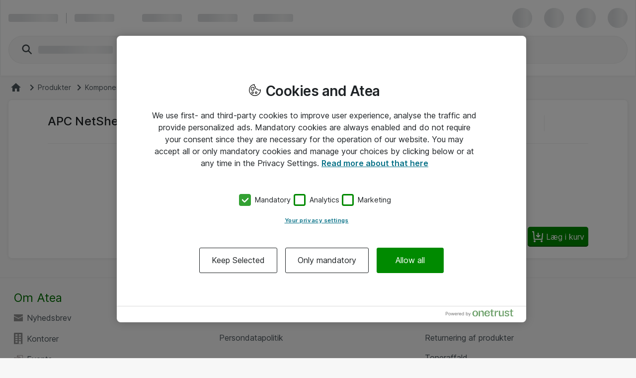

--- FILE ---
content_type: text/plain;charset=utf-8
request_url: https://www.atea.dk/eshop/da-DK/node/templates/common/header_comparelist_button.mustache?_rtv=1769434143
body_size: -92
content:
<span class="js-compare-header-button">
	<span class="icon-container">
		<svg 
	class="nsc-icon   "
	style=""
	
	
	>
    <use class="nsc-icon-image" xlink:href="/static/prod/generated/images/icons/sprite/svg-sprite.generated.svg?_rtv=1769434143#icon-compare-stroke"/>
</svg>


	</span>
	<span class="mylist-headerbutton-icon_badge">{{productCount}}</span>
</span>


--- FILE ---
content_type: text/plain;charset=UTF-8
request_url: https://cloud.tealeaf.atea.com/TealeafTarget.php
body_size: 221
content:

<!DOCTYPE html>
<html>
<head><title>TealeafTarget.php</title></head>
<body>
<p>Tealeaf Target Version 1.21.2A</p><br>Request length: 9901<br>Max. read length: 9901<p>Read 9901 bytes.</p></body>
</html>


--- FILE ---
content_type: text/javascript; charset=utf-8
request_url: https://sleeknotecustomerscripts.sleeknote.com/8998.js
body_size: 13533
content:
(function(n,t,i,r){function f(t){clearTimeout(s);n[i].CustomerId=8998;n[i].DripAccountId=0;n[i].SleeknotePiwikSiteId=0;n[i].HideSleeknoteBadge=!1;n[i].SleeknoteGoals=[{goalId:"4",urls:[{url:"www.atea.dk/eshop/campaigns/?=214"}]},{goalId:"5",urls:[{url:"www.atea.dk/eshop/campaigns/?id=185"}]},{goalId:"6",urls:[{url:"www.atea.dk/eshop/campaigns/black-friday-2017"}]}];n[i].DomainLimits={};n[i].CustomInitSettings={necessaryNotInCookie:!0};n[i].SleekNotes=[{CampaignId:"6ad100f0-168a-4e63-9631-af9834a78a09",SplitTestId:"",Version:4,placement:[0,0],BoxAndBarAlignment:[7,10],SleeknoteType:"contact",SleeknoteId:"6ad100f0-168a-4e63-9631-af9834a78a09",CustomerId:8998,steps:[{form:{name:"form",type:"form",teaser:"teaser",success:"success"},teaser:{name:"teaser",type:"teaser",form:"form"},success:{name:"success",type:"success"}},{form:{name:"form",type:"form",teaser:"teaser",success:"success"},teaser:{name:"teaser",type:"teaser",form:"form"},success:{name:"success",type:"success"}}],rules:{display:[1,2],showCount:4,triggers:[],groups:[{groupAnd:!0,conditionAnd:!0,conditions:[{type:4,matchType:"none",value:'{"include":[{"value":"https://www.atea.dk/it-losninger-og-services/eshop-logistik-og-genbrug/","caption":"https://www.atea.dk/it-losninger-og-services/eshop-logistik-og-genbrug/"}],"exclude":[]}',id:"92612212"}]},{groupAnd:!0,conditionAnd:!1,conditions:[]}]},Hostname:"www.atea.dk",goalTracking:[],advOptions:[],locale:"",timeZone:"Europe/Copenhagen",summaryId:"81ef1351-1ddc-4eeb-aabc-4da8ea41d6dc",SleekNoteDesktopURL:"//sleeknotestaticcontent.sleeknote.com/editorv2/desktoptoggler/6ad100f0-168a-4e63-9631-af9834a78a09.html",SleekNoteDesktopTeaserURL:"//sleeknotestaticcontent.sleeknote.com/editorv2/desktopteaser/6ad100f0-168a-4e63-9631-af9834a78a09.html",SleekNoteMobileURL:"//sleeknotestaticcontent.sleeknote.com/editorv2/mobiletoggler/6ad100f0-168a-4e63-9631-af9834a78a09.html",SleekNoteMobileTeaserURL:"//sleeknotestaticcontent.sleeknote.com/editorv2/mobileteaser/6ad100f0-168a-4e63-9631-af9834a78a09.html"},{CampaignId:"c802ae59-a7ae-48e4-a64f-58f741e603b7",SplitTestId:"",Version:4,placement:[0,0],BoxAndBarAlignment:[7,10],SleeknoteType:"contact",SleeknoteId:"c802ae59-a7ae-48e4-a64f-58f741e603b7",CustomerId:8998,steps:[{form:{name:"form",type:"form",teaser:"teaser",success:"success"},teaser:{name:"teaser",type:"teaser",form:"form"},success:{name:"success",type:"success"}},{form:{name:"form",type:"form",teaser:"teaser",success:"success"},teaser:{name:"teaser",type:"teaser",form:"form"},success:{name:"success",type:"success"}}],rules:{display:[1,2],showCount:4,triggers:[],groups:[{groupAnd:!0,conditionAnd:!0,conditions:[{type:4,matchType:"none",value:'{"include":[{"value":"https://www.atea.dk/it-losninger-og-services/cloud-og-datacenter/nutanix-software-pa-lenovo-infrastruktur/","caption":"https://www.atea.dk/it-losninger-og-services/cloud-og-datacenter/nutanix-software-pa-lenovo-infrastruktur/"}],"exclude":[]}',id:"74374475"}]},{groupAnd:!0,conditionAnd:!1,conditions:[]}]},Hostname:"www.atea.dk",goalTracking:[],advOptions:[],locale:"",timeZoneOffset:-60,bot:{},summaryId:"8ac5f72b-ea70-42a5-9509-5831418d2982",SleekNoteDesktopURL:"//sleeknotestaticcontent.sleeknote.com/editorv2/desktoptoggler/c802ae59-a7ae-48e4-a64f-58f741e603b7.html",SleekNoteDesktopTeaserURL:"//sleeknotestaticcontent.sleeknote.com/editorv2/desktopteaser/c802ae59-a7ae-48e4-a64f-58f741e603b7.html",SleekNoteMobileURL:"//sleeknotestaticcontent.sleeknote.com/editorv2/mobiletoggler/c802ae59-a7ae-48e4-a64f-58f741e603b7.html",SleekNoteMobileTeaserURL:"//sleeknotestaticcontent.sleeknote.com/editorv2/mobileteaser/c802ae59-a7ae-48e4-a64f-58f741e603b7.html"},{CampaignId:"0128b01c-c659-4750-9004-b8869ea90b4e",SplitTestId:"",campaignName:"Dell PowerEdge VRTX Campaign - kontakt lead",integrationName:"custom",Version:4,placement:[0,0],BoxAndBarAlignment:[7,10],SleeknoteType:"contact",SleeknoteId:"0128b01c-c659-4750-9004-b8869ea90b4e",CustomerId:"8998",steps:[{form:{name:"form",type:"form",teaser:"teaser",success:"success"},teaser:{name:"teaser",type:"teaser",form:"form"},success:{name:"success",type:"success"}},{form:{name:"form",type:"form",teaser:"teaser",success:"success"},teaser:{name:"teaser",type:"teaser",form:"form"},success:{name:"success",type:"success"}}],rules:{display:[1,2],showCount:4,visited:{triggers:!0,targeting:!0,options:!0},triggers:[],groups:[{groupAnd:!0,conditionAnd:!0,conditions:[{type:4,matchType:"none",value:'{"include":[{"value":"https://www.atea.dk/fokus/it-infrastruktur/dell-poweredge-vrtx/","caption":"https://www.atea.dk/fokus/it-infrastruktur/dell-poweredge-vrtx/"}],"exclude":[]}',id:"11028959"}]},{groupAnd:!0,conditionAnd:!1,conditions:[]}]},hasGeo:!1,Hostname:"www.atea.dk",advOptions:[],locale:"en",timeZone:"Europe/Copenhagen",SleekNoteDesktopURL:"//sleeknotestaticcontent.sleeknote.com/editorv2/desktoptoggler/0128b01c-c659-4750-9004-b8869ea90b4e.html",SleekNoteDesktopTeaserURL:"//sleeknotestaticcontent.sleeknote.com/editorv2/desktopteaser/0128b01c-c659-4750-9004-b8869ea90b4e.html",SleekNoteMobileURL:"//sleeknotestaticcontent.sleeknote.com/editorv2/mobiletoggler/0128b01c-c659-4750-9004-b8869ea90b4e.html",SleekNoteMobileTeaserURL:"//sleeknotestaticcontent.sleeknote.com/editorv2/mobileteaser/0128b01c-c659-4750-9004-b8869ea90b4e.html"},{CampaignId:"3efa61ec-88ba-4714-87da-fa25c663bdfe",SplitTestId:"",campaignName:"Security Operations Center - It-sikkerhed lead",integrationName:"custom",Version:4,placement:[0,0],BoxAndBarAlignment:[13,10],SleeknoteType:"contact",SleeknoteId:"3efa61ec-88ba-4714-87da-fa25c663bdfe",CustomerId:"8998",steps:[{form:{name:"form",type:"form",success:"success"},success:{name:"success",type:"success"}},{form:{name:"form",type:"form",teaser:"teaser",success:"success"},teaser:{name:"teaser",type:"teaser",form:"form"},success:{name:"success",type:"success"}}],rules:{display:[1,2],showCount:4,visited:{triggers:!0,targeting:!0,options:!0},triggers:[{type:4,value:!0}],groups:[{groupAnd:!0,conditionAnd:!0,conditions:[{type:4,matchType:"none",value:'{"include":[{"value":"https://www.atea.dk/it-losninger-og-services/it-sikkerhed/security-operations-center/","caption":"https://www.atea.dk/it-losninger-og-services/it-sikkerhed/security-operations-center/"}],"exclude":[]}',id:"42558175"}]},{groupAnd:!0,conditionAnd:!1,conditions:[]}]},hasGeo:!1,Hostname:"www.atea.dk",advOptions:[],locale:"da",timeZone:"Europe/Copenhagen",targeting:{root:{children:{},relationOperator:"AND",visibility:"include",id:"Root"},targetAll:!0,doNotUse:!0},SleekNoteDesktopURL:"//sleeknotestaticcontent.sleeknote.com/editorv2/desktoptoggler/3efa61ec-88ba-4714-87da-fa25c663bdfe.html",SleekNoteDesktopTeaserURL:"//sleeknotestaticcontent.sleeknote.com/editorv2/desktopteaser/3efa61ec-88ba-4714-87da-fa25c663bdfe.html",SleekNoteMobileURL:"//sleeknotestaticcontent.sleeknote.com/editorv2/mobiletoggler/3efa61ec-88ba-4714-87da-fa25c663bdfe.html",SleekNoteMobileTeaserURL:"//sleeknotestaticcontent.sleeknote.com/editorv2/mobileteaser/3efa61ec-88ba-4714-87da-fa25c663bdfe.html"},{CampaignId:"6a25dfb2-75d2-47ec-b5dd-2f07c9193a7e",SplitTestId:"",campaignName:"eShop Samsung KNOX - lead",campaignType:"multistep",integrationName:"custom",Version:4,placement:[0,0],BoxAndBarAlignment:[7,10],SleeknoteType:"contact",SleeknoteId:"6a25dfb2-75d2-47ec-b5dd-2f07c9193a7e",CustomerId:"8998",steps:[{"Form--1":{name:"Form--1",type:"form",alternativeTypes:"form,pure",teaser:"Teaser--1",success:"success"},"Success--1":{name:"Success--1",type:"success",alternativeTypes:"success"}},{"Form--1":{name:"Form--1",type:"form",alternativeTypes:"form,pure",teaser:"teaser",success:"success"},"Success--1":{name:"Success--1",type:"success",alternativeTypes:"success"}}],rules:{display:[1,2],showCount:4,visited:{triggers:!0,targeting:!0,options:!0},triggers:[{type:4,value:!0}],groups:[{groupAnd:!0,conditionAnd:!0,conditions:[{type:4,matchType:"none",value:'{"include":[{"value":"https://www.atea.dk/eshop/campaigns/samsung-knox","caption":"https://www.atea.dk/eshop/campaigns/samsung-knox"}],"exclude":[]}',id:"53653621"}]},{groupAnd:!0,conditionAnd:!1,conditions:[]}]},hasGeo:!1,Hostname:"www.atea.dk",summaryId:"7b9bcaae-bb50-4ea5-9c85-477a12ac51aa",advOptions:[],locale:"en",timeZone:"Europe/Copenhagen",targeting:{root:{children:{},relationOperator:"AND",visibility:"include",id:"Root"},targetAll:!0,doNotUse:!0},formElements:{firstname:{step:"Form--1"},"business phone":{step:"Form--1"},companyname:{step:"Form--1"},accept:{step:"Form--1"},lastname:{step:"Form--1"},topic:{attrs:{type:"hidden"},value:"eShop - Samsung KNOX kampagne - lead"},description:{attrs:{type:"hidden"},value:"Kontaktform udfyldt af kunde på: https://www.atea.dk/eshop/campaigns/samsung-knox Kunde skal kontaktes - ved spørgsmål kontakt Henrik Meyer/Atea"}},SleekNoteDesktopURL:"//sleeknotestaticcontent.sleeknote.com/editorv2/desktoptoggler/6a25dfb2-75d2-47ec-b5dd-2f07c9193a7e.html",SleekNoteDesktopTeaserURL:"//sleeknotestaticcontent.sleeknote.com/editorv2/desktopteaser/6a25dfb2-75d2-47ec-b5dd-2f07c9193a7e.html",SleekNoteMobileURL:"//sleeknotestaticcontent.sleeknote.com/editorv2/mobiletoggler/6a25dfb2-75d2-47ec-b5dd-2f07c9193a7e.html",SleekNoteMobileTeaserURL:"//sleeknotestaticcontent.sleeknote.com/editorv2/mobileteaser/6a25dfb2-75d2-47ec-b5dd-2f07c9193a7e.html"},{CampaignId:"008cc61f-dd85-4efd-8ccd-fa5883ebf65c",SplitTestId:"",campaignName:"ACP Frontend - Frontpage ( General Lead)",campaignType:"multistep",integrationName:"custom",Version:4,placement:[0,0],BoxAndBarAlignment:[13,10],SleeknoteType:"contact",SleeknoteId:"008cc61f-dd85-4efd-8ccd-fa5883ebf65c",CustomerId:"8998",steps:[{"Form--1":{name:"Form--1",type:"form",alternativeTypes:"form,email,pure",teaser:"teaser",success:"success"},"Teaser--1":{name:"Teaser--1",type:"teaser",alternativeTypes:"teaser",form:"form"},"Success--1":{name:"Success--1",type:"success",alternativeTypes:"success"}},{"Form--1":{name:"Form--1",type:"form",alternativeTypes:"form,email,pure",teaser:"teaser",success:"success"},"Success--1":{name:"Success--1",type:"success",alternativeTypes:"success"}}],rules:{display:[1,2],showCount:4,visited:{triggers:!0,targeting:!0,options:!0},triggers:[{type:4,value:!0}],groups:[{groupAnd:!0,conditionAnd:!0,conditions:[{type:4,matchType:"none",value:'{"include":[{"value":"https://www.atea.dk/it-losninger-og-services/cloud-og-datacenter/cloud-portal/","caption":"https://www.atea.dk/it-losninger-og-services/cloud-og-datacenter/cloud-portal/"},{"value":"www.atea.dk/eshop/campaigns/atea_cloud_portal","caption":"www.atea.dk/eshop/campaigns/atea_cloud_portal"}],"exclude":[]}',id:"38659777"}]},{groupAnd:!0,conditionAnd:!1,conditions:[]}]},hasGeo:!1,Hostname:"www.atea.dk",summaryId:"8f5211fc-e9a2-4ab6-80b4-6148ab983d93",advOptions:[],locale:"en",timeZone:"Europe/Stockholm",targeting:{root:{children:{},relationOperator:"AND",visibility:"include",id:"Root"},targetAll:!0,doNotUse:!0},formElements:{"1":{step:"Form--1"},fullname:{step:"Form--1"},"business phone":{step:"Form--1"},Email:{step:"Form--1"},Description:{step:"Form--1"},"Company Name":{step:"Form--1"},campaignid:{attrs:{type:"hidden"},value:"CMP-02277-R5F1L"},topic:{attrs:{type:"hidden"},value:"Atea Cloud Portal info- generel lead"},description:{attrs:{type:"hidden"},value:"Kontaktform udfyldt af kunde på: https://www.atea.dk/eshop/campaigns/atea_cloud_portal- Kunde skal kontaktes - ved spørgsmål kontakt CSPcenter/Atea"}},images:{"https://sleeknotestaticcontent.sleeknote.com/campaignassets/8998/123456_close_button.png":["png"],"https://sleeknotestaticcontent.sleeknote.com/campaignassets/8998/638065303466689796.jpg":["jpg","webp","avif"],"https://sleeknotestaticcontent.sleeknote.com/campaignassets/8998/636596552245329291.png":["png","webp","avif"],"https://sleeknotestaticcontent.sleeknote.com/campaignassets/8998/636598243315882912.png":["png","webp","avif"],"https://sleeknotestaticcontent.sleeknote.com/campaignassets/8998/123464_close_button.png":["png"],"https://sleeknotestaticcontent.sleeknote.com/campaignassets/8998/mclose-teaser_light.png":["png"]},SleekNoteDesktopURL:"//sleeknotestaticcontent.sleeknote.com/editorv2/desktoptoggler/008cc61f-dd85-4efd-8ccd-fa5883ebf65c.html",SleekNoteDesktopTeaserURL:"//sleeknotestaticcontent.sleeknote.com/editorv2/desktopteaser/008cc61f-dd85-4efd-8ccd-fa5883ebf65c.html",SleekNoteMobileURL:"//sleeknotestaticcontent.sleeknote.com/editorv2/mobiletoggler/008cc61f-dd85-4efd-8ccd-fa5883ebf65c.html",SleekNoteMobileTeaserURL:"//sleeknotestaticcontent.sleeknote.com/editorv2/mobileteaser/008cc61f-dd85-4efd-8ccd-fa5883ebf65c.html"},{CampaignId:"8c2c0fce-fe9a-4364-8b47-f93e6dbfd047",SplitTestId:"",campaignName:"ACP Frontend - Kom godt igang page ( General Lead)",campaignType:"multistep",integrationName:"custom",Version:4,placement:[0,0],BoxAndBarAlignment:[7,10],SleeknoteType:"contact",SleeknoteId:"8c2c0fce-fe9a-4364-8b47-f93e6dbfd047",CustomerId:"8998",steps:[{"Form--1":{name:"Form--1",type:"form",alternativeTypes:"form,email,pure",teaser:"teaser",success:"success"},"Teaser--1":{name:"Teaser--1",type:"teaser",alternativeTypes:"teaser",form:"form"},"Success--1":{name:"Success--1",type:"success",alternativeTypes:"success"}},{"Form--1":{name:"Form--1",type:"form",alternativeTypes:"form,email,pure",teaser:"teaser",success:"success"},"Teaser--1":{name:"Teaser--1",type:"teaser",alternativeTypes:"teaser",form:"form"},"Success--1":{name:"Success--1",type:"success",alternativeTypes:"success"}}],rules:{display:[1,2],showCount:4,visited:{triggers:!0,targeting:!0,options:!0},triggers:[{type:4,value:!0}],groups:[{groupAnd:!0,conditionAnd:!0,conditions:[{type:4,matchType:"none",value:'{"include":[{"value":"https://www.atea.dk/it-losninger-og-services/cloud-og-datacenter/cloud-portal/","caption":"https://www.atea.dk/it-losninger-og-services/cloud-og-datacenter/cloud-portal/"},{"value":"www.atea.dk/eshop/campaigns/atea_cloud_portal","caption":"www.atea.dk/eshop/campaigns/atea_cloud_portal"}],"exclude":[]}',id:"56561754"}]},{groupAnd:!0,conditionAnd:!1,conditions:[]}]},hasGeo:!1,Hostname:"www.atea.dk",summaryId:"d68ce434-b370-4ea6-949e-2a3feebd0070",advOptions:[],locale:"en",timeZone:"Europe/Stockholm",targeting:{root:{children:{},relationOperator:"AND",visibility:"include",id:"Root"},targetAll:!0,doNotUse:!0},formElements:{fullname:{step:"Form--1"},"business phone":{step:"Form--1"},Email:{step:"Form--1"},Description:{step:"Form--1"},"Company Name":{step:"Form--1"},accept:{step:"Form--1"},campaignid:{attrs:{type:"hidden"},value:"CMP-02277-R5F1L"},topic:{attrs:{type:"hidden"},value:"Atea Cloud Portal adgang- general lead"},description:{attrs:{type:"hidden"},value:"Kontaktform udfyldt af kunde på: https://www.atea.dk/eshop/campaigns/atea_cloud_portal- Kunde skal kontaktes - ved spørgsmål kontakt CSPcenter/Atea"}},images:{"https://sleeknotestaticcontent.sleeknote.com/campaignassets/8998/mclose-teaser_light.png":["png"],"https://sleeknotestaticcontent.sleeknote.com/campaignassets/8998/123456_close_button.png":["png"],"https://sleeknotestaticcontent.sleeknote.com/campaignassets/8998/636596552245329291.png":["png","webp","avif"],"https://sleeknotestaticcontent.sleeknote.com/campaignassets/8998/636598243315882912.png":["png","webp","avif"],"https://sleeknotestaticcontent.sleeknote.com/campaignassets/8998/123464_close_button.png":["png"]},SleekNoteDesktopURL:"//sleeknotestaticcontent.sleeknote.com/editorv2/desktoptoggler/8c2c0fce-fe9a-4364-8b47-f93e6dbfd047.html",SleekNoteDesktopTeaserURL:"//sleeknotestaticcontent.sleeknote.com/editorv2/desktopteaser/8c2c0fce-fe9a-4364-8b47-f93e6dbfd047.html",SleekNoteMobileURL:"//sleeknotestaticcontent.sleeknote.com/editorv2/mobiletoggler/8c2c0fce-fe9a-4364-8b47-f93e6dbfd047.html",SleekNoteMobileTeaserURL:"//sleeknotestaticcontent.sleeknote.com/editorv2/mobileteaser/8c2c0fce-fe9a-4364-8b47-f93e6dbfd047.html"},{CampaignId:"9e97656a-d353-4c95-a4ed-f40431ee5956",SplitTestId:"",campaignName:"Digital Workplace: Software Adoption - Lars Barenkopf  ( General Lead)",campaignType:"simple",integrationName:"custom",Version:4,placement:[0,0],BoxAndBarAlignment:[7,10],SleeknoteType:"contact",SleeknoteId:"9e97656a-d353-4c95-a4ed-f40431ee5956",CustomerId:"8998",steps:[{"Form--1":{name:"Form--1",type:"form",alternativeTypes:"form,email,pure",teaser:"Teaser--1",success:"success"},"Success--1":{name:"Success--1",type:"success",alternativeTypes:"success"}},{"Form--1":{name:"Form--1",type:"form",alternativeTypes:"form,email,pure",teaser:"teaser",success:"success"},"Teaser--1":{name:"Teaser--1",type:"teaser",alternativeTypes:"teaser",form:"form"},"Success--1":{name:"Success--1",type:"success",alternativeTypes:"success"}}],rules:{display:[1,2],showCount:4,visited:{triggers:!0,targeting:!0,options:!0},triggers:[{type:4,value:!0}],groups:[{groupAnd:!0,conditionAnd:!0,conditions:[{type:10,matchType:"none",value:'{"include":[{"value":"https://www.atea.dk/it-losninger-og-services/digital-arbejdsplads/teamwork/software-adoption/","caption":"https://www.atea.dk/it-losninger-og-services/digital-arbejdsplads/teamwork/software-adoption/"}],"exclude":[]}',id:"80003160"}]},{groupAnd:!0,conditionAnd:!1,conditions:[]}]},hasGeo:!1,Hostname:"www.atea.dk",summaryId:"531321fa-fadd-4f34-a7cf-28502cc33ded",advOptions:[],locale:"en",timeZone:"Europe/Copenhagen",targeting:{root:{children:{},relationOperator:"AND",visibility:"include",id:"Root"},targetAll:!0,doNotUse:!0},formElements:{"1":{step:"Form--1"},fullname:{step:"Form--1"},"business phone":{step:"Form--1"},Email:{step:"Form--1"},Description:{step:"Form--1"},"Company Name":{step:"Form--1"},campaignid:{attrs:{type:"hidden"},value:"CMP-02426-Y6Y7X"},topic:{attrs:{type:"hidden"},value:"Digital Workplace/Software Adoption- generel lead"},description:{attrs:{type:"hidden"},value:"Kontaktform udfyldt af kunde på Teamwork (digital workplace) site - kontakt kunden"},ownerid:{attrs:{type:"hidden"},value:"LBAR"}},SleekNoteDesktopURL:"//sleeknotestaticcontent.sleeknote.com/editorv2/desktoptoggler/9e97656a-d353-4c95-a4ed-f40431ee5956.html",SleekNoteDesktopTeaserURL:"//sleeknotestaticcontent.sleeknote.com/editorv2/desktopteaser/9e97656a-d353-4c95-a4ed-f40431ee5956.html",SleekNoteMobileURL:"//sleeknotestaticcontent.sleeknote.com/editorv2/mobiletoggler/9e97656a-d353-4c95-a4ed-f40431ee5956.html",SleekNoteMobileTeaserURL:"//sleeknotestaticcontent.sleeknote.com/editorv2/mobileteaser/9e97656a-d353-4c95-a4ed-f40431ee5956.html"},{CampaignId:"cb7f9f57-e3b6-4e19-b35e-924631b7b4e9",SplitTestId:"",campaignName:"MS 365 Security: Generel Lead",campaignType:"simple",integrationName:"custom",Version:4,placement:[0,0],BoxAndBarAlignment:[7,10],SleeknoteType:"contact",SleeknoteId:"cb7f9f57-e3b6-4e19-b35e-924631b7b4e9",CustomerId:"8998",steps:[{"Form--1":{name:"Form--1",type:"form",alternativeTypes:"form,email,pure",teaser:"Teaser--1",success:"success"},"Success--1":{name:"Success--1",type:"success",alternativeTypes:"success"}},{"Form--1":{name:"Form--1",type:"form",alternativeTypes:"form,email,pure",teaser:"teaser",success:"success"},"Teaser--1":{name:"Teaser--1",type:"teaser",alternativeTypes:"teaser",form:"form"},"Success--1":{name:"Success--1",type:"success",alternativeTypes:"success"}}],rules:{display:[1,2],showCount:4,visited:{triggers:!0,targeting:!0,options:!0},triggers:[{type:4,value:!0}],groups:[{groupAnd:!0,conditionAnd:!0,conditions:[{type:4,matchType:"none",value:'{"include":[{"value":"https://www.atea.dk/partnere/microsoft/microsoft-365/","caption":"https://www.atea.dk/partnere/microsoft/microsoft-365/"}],"exclude":[]}',id:"66228936"}]},{groupAnd:!0,conditionAnd:!1,conditions:[]}]},hasGeo:!1,Hostname:"www.atea.dk",summaryId:"b7230c1c-3a73-4c60-a36f-b5532fcbe35a",advOptions:[],locale:"en",timeZone:"Europe/Stockholm",targeting:{root:{children:{},relationOperator:"AND",visibility:"include",id:"Root"},targetAll:!0,doNotUse:!0},formElements:{"1":{step:"Form--1"},fullname:{step:"Form--1"},"business phone":{step:"Form--1"},Email:{step:"Form--1"},Description:{step:"Form--1"},"Company Name":{step:"Form--1"},campaignid:{attrs:{type:"hidden"},value:"CMP-02438-C6R6S"},topic:{attrs:{type:"hidden"},value:"MS 365 Security Lead"},description:{attrs:{type:"hidden"},value:"Kontaktform udfyldt af kunde på Apple SAP site - kontakt kunden"}},SleekNoteDesktopURL:"//sleeknotestaticcontent.sleeknote.com/editorv2/desktoptoggler/cb7f9f57-e3b6-4e19-b35e-924631b7b4e9.html",SleekNoteDesktopTeaserURL:"//sleeknotestaticcontent.sleeknote.com/editorv2/desktopteaser/cb7f9f57-e3b6-4e19-b35e-924631b7b4e9.html",SleekNoteMobileURL:"//sleeknotestaticcontent.sleeknote.com/editorv2/mobiletoggler/cb7f9f57-e3b6-4e19-b35e-924631b7b4e9.html",SleekNoteMobileTeaserURL:"//sleeknotestaticcontent.sleeknote.com/editorv2/mobileteaser/cb7f9f57-e3b6-4e19-b35e-924631b7b4e9.html"},{CampaignId:"27c694fd-5ad2-4c29-9b4d-7c9cf65cfb6d",SplitTestId:"",campaignName:"BLOG: Arbejdsmiljøloven gælder også for hjemmearbejdspladser: Det skal virksomheder vide - LEAD",campaignType:"simple",integrationName:"custom",Version:4,placement:[0,0],BoxAndBarAlignment:[7,10],SleeknoteType:"contact",SleeknoteId:"27c694fd-5ad2-4c29-9b4d-7c9cf65cfb6d",CustomerId:"8998",steps:[{"Form--1":{name:"Form--1",type:"form",alternativeTypes:"form,email,pure",teaser:"teaser",success:"success"},"Teaser--1":{name:"Teaser--1",type:"teaser",alternativeTypes:"teaser",form:"form"},"Success--1":{name:"Success--1",type:"success",alternativeTypes:"success"}},{"Form--1":{name:"Form--1",type:"form",alternativeTypes:"form,email,pure",teaser:"teaser",success:"success"},"Teaser--1":{name:"Teaser--1",type:"teaser",alternativeTypes:"teaser",form:"form"},"Success--1":{name:"Success--1",type:"success",alternativeTypes:"success"}}],rules:{display:[1,2],showCount:4,visited:{triggers:!0,targeting:!0,options:!0},triggers:[{type:1,value:"5"}],groups:[{groupAnd:!0,conditionAnd:!0,conditions:[{type:4,matchType:"none",value:'{"include":[{"value":"https://www.atea.dk/blog/arbejdsmiljoloven-gaelder-ogsa-for-hjemmearbejdspladser-det-skal-virksomheder-vide/","caption":"https://www.atea.dk/blog/arbejdsmiljoloven-gaelder-ogsa-for-hjemmearbejdspladser-det-skal-virksomheder-vide/"}],"exclude":[]}',id:"83480416"}]},{groupAnd:!0,conditionAnd:!1,conditions:[]}]},hasGeo:!1,Hostname:"www.atea.dk",summaryId:"8888ffe0-ef70-4488-9789-32eccaa762f2",advOptions:[],locale:"en",timeZone:"Europe/Stockholm",targeting:{root:{children:{},relationOperator:"AND",visibility:"include",id:"Root"},targetAll:!0,doNotUse:!0},formElements:{"1":{step:"Form--1"},fullname:{step:"Form--1"},"business phone":{step:"Form--1"},Email:{step:"Form--1"},Description:{step:"Form--1"},"Company Name":{step:"Form--1"},campaignid:{attrs:{type:"hidden"},value:"CMP-02439-V8G1M"},topic:{attrs:{type:"hidden"},value:"Flexvalg Blog om hjemmearbejdspladser  : LEAD"},description:{attrs:{type:"hidden"},value:"Kontaktform udfyldt af kunde på Blog om Flexvalg site - kontakt kunden"},ownerid:{attrs:{type:"hidden"},value:"HJAK"}},SleekNoteDesktopURL:"//sleeknotestaticcontent.sleeknote.com/editorv2/desktoptoggler/27c694fd-5ad2-4c29-9b4d-7c9cf65cfb6d.html",SleekNoteDesktopTeaserURL:"//sleeknotestaticcontent.sleeknote.com/editorv2/desktopteaser/27c694fd-5ad2-4c29-9b4d-7c9cf65cfb6d.html",SleekNoteMobileURL:"//sleeknotestaticcontent.sleeknote.com/editorv2/mobiletoggler/27c694fd-5ad2-4c29-9b4d-7c9cf65cfb6d.html",SleekNoteMobileTeaserURL:"//sleeknotestaticcontent.sleeknote.com/editorv2/mobileteaser/27c694fd-5ad2-4c29-9b4d-7c9cf65cfb6d.html"},{CampaignId:"980e64db-4457-4c57-bf5b-5c1ce7aea8c7",SplitTestId:"",campaignName:"Citrix Virtual Desktop: Generel Lead",campaignType:"simple",integrationName:"custom",Version:4,placement:[0,0],BoxAndBarAlignment:[7,10],SleeknoteType:"contact",SleeknoteId:"980e64db-4457-4c57-bf5b-5c1ce7aea8c7",CustomerId:"8998",steps:[{"Form--1":{name:"Form--1",type:"form",alternativeTypes:"form,email,pure",teaser:"Teaser--1",success:"success"},"Success--1":{name:"Success--1",type:"success",alternativeTypes:"success"}},{"Form--1":{name:"Form--1",type:"form",alternativeTypes:"form,email,pure",teaser:"teaser",success:"success"},"Teaser--1":{name:"Teaser--1",type:"teaser",alternativeTypes:"teaser",form:"form"},"Success--1":{name:"Success--1",type:"success",alternativeTypes:"success"}}],rules:{display:[1,2],showCount:4,visited:{triggers:!0,targeting:!0,options:!0},triggers:[{type:4,value:!0}],groups:[{groupAnd:!0,conditionAnd:!0,conditions:[{type:4,matchType:"none",value:'{"include":[{"value":"https://www.atea.dk/it-losninger-og-services/digital-arbejdsplads/hardware-software/windows-virtual-desktop/","caption":"https://www.atea.dk/it-losninger-og-services/digital-arbejdsplads/hardware-software/windows-virtual-desktop/"}],"exclude":[]}',id:"76989109"}]},{groupAnd:!0,conditionAnd:!1,conditions:[]}]},hasGeo:!1,Hostname:"www.atea.dk",summaryId:"bf654ddd-d254-4ce5-8733-44707b720700",advOptions:[],locale:"en",timeZone:"Europe/Stockholm",targeting:{root:{children:{},relationOperator:"AND",visibility:"include",id:"Root"},targetAll:!0,doNotUse:!0},formElements:{"1":{step:"Form--1"},fullname:{step:"Form--1"},"business phone":{step:"Form--1"},Email:{step:"Form--1"},Description:{step:"Form--1"},"Company Name":{step:"Form--1"},campaignid:{attrs:{type:"hidden"},value:"CMP-02440-C2R3Y"},topic:{attrs:{type:"hidden"},value:"Windows Virtual Desktop - Lead"},description:{attrs:{type:"hidden"},value:"Kontaktform udfyldt af kunde på Windows Virtual Deasktop site - kontakt kunden"},ownerid:{attrs:{type:"hidden"},value:"MUKH"}},SleekNoteDesktopURL:"//sleeknotestaticcontent.sleeknote.com/editorv2/desktoptoggler/980e64db-4457-4c57-bf5b-5c1ce7aea8c7.html",SleekNoteDesktopTeaserURL:"//sleeknotestaticcontent.sleeknote.com/editorv2/desktopteaser/980e64db-4457-4c57-bf5b-5c1ce7aea8c7.html",SleekNoteMobileURL:"//sleeknotestaticcontent.sleeknote.com/editorv2/mobiletoggler/980e64db-4457-4c57-bf5b-5c1ce7aea8c7.html",SleekNoteMobileTeaserURL:"//sleeknotestaticcontent.sleeknote.com/editorv2/mobileteaser/980e64db-4457-4c57-bf5b-5c1ce7aea8c7.html"},{CampaignId:"ae463a57-0db1-4d4a-a87b-b945ede025c6",SplitTestId:"",campaignName:" Windows Virtual Desktop: Lars Majgaard Lead",campaignType:"simple",integrationName:"custom",Version:4,placement:[0,0],BoxAndBarAlignment:[7,10],SleeknoteType:"contact",SleeknoteId:"ae463a57-0db1-4d4a-a87b-b945ede025c6",CustomerId:"8998",steps:[{"Form--1":{name:"Form--1",type:"form",alternativeTypes:"form,email,pure",teaser:"Teaser--1",success:"success"},"Success--1":{name:"Success--1",type:"success",alternativeTypes:"success"}},{"Form--1":{name:"Form--1",type:"form",alternativeTypes:"form,email,pure",teaser:"teaser",success:"success"},"Teaser--1":{name:"Teaser--1",type:"teaser",alternativeTypes:"teaser",form:"form"},"Success--1":{name:"Success--1",type:"success",alternativeTypes:"success"}}],rules:{display:[1,2],showCount:4,visited:{triggers:!0,targeting:!0,options:!0},triggers:[{type:4,value:!0}],groups:[{groupAnd:!0,conditionAnd:!0,conditions:[{type:4,matchType:"none",value:'{"include":[{"value":"https://www.atea.dk/it-losninger-og-services/digital-arbejdsplads/hardware-software/windows-virtual-desktop/","caption":"https://www.atea.dk/it-losninger-og-services/digital-arbejdsplads/hardware-software/windows-virtual-desktop/"}],"exclude":[]}',id:"76989109"}]},{groupAnd:!0,conditionAnd:!1,conditions:[]}]},hasGeo:!1,Hostname:"www.atea.dk",summaryId:"d307969b-166a-4902-9ed2-90f3f041e21a",advOptions:[],locale:"en",timeZone:"Europe/Stockholm",targeting:{root:{children:{},relationOperator:"AND",visibility:"include",id:"Root"},targetAll:!0,doNotUse:!0},formElements:{"1":{step:"Form--1"},fullname:{step:"Form--1"},"business phone":{step:"Form--1"},Email:{step:"Form--1"},Description:{step:"Form--1"},"Company Name":{step:"Form--1"},campaignid:{attrs:{type:"hidden"},value:"CMP-02441-C4W7G"},topic:{attrs:{type:"hidden"},value:"Citrix Virtual Desktop - Lars Majgaard Lead"},description:{attrs:{type:"hidden"},value:"Kontaktform udfyldt af kunde på Windows Virtual Deasktop site - kontakt kunden"}},SleekNoteDesktopURL:"//sleeknotestaticcontent.sleeknote.com/editorv2/desktoptoggler/ae463a57-0db1-4d4a-a87b-b945ede025c6.html",SleekNoteDesktopTeaserURL:"//sleeknotestaticcontent.sleeknote.com/editorv2/desktopteaser/ae463a57-0db1-4d4a-a87b-b945ede025c6.html",SleekNoteMobileURL:"//sleeknotestaticcontent.sleeknote.com/editorv2/mobiletoggler/ae463a57-0db1-4d4a-a87b-b945ede025c6.html",SleekNoteMobileTeaserURL:"//sleeknotestaticcontent.sleeknote.com/editorv2/mobileteaser/ae463a57-0db1-4d4a-a87b-b945ede025c6.html"},{CampaignId:"0e37ce46-fa12-4d9b-b120-088a83782e6d",SplitTestId:"",campaignName:"Citrix Virtual Desktop: Mustafa Kheder Lead",campaignType:"simple",integrationName:"custom",Version:4,placement:[0,0],BoxAndBarAlignment:[7,10],SleeknoteType:"contact",SleeknoteId:"0e37ce46-fa12-4d9b-b120-088a83782e6d",CustomerId:"8998",steps:[{"Form--1":{name:"Form--1",type:"form",alternativeTypes:"form,email,pure",teaser:"Teaser--1",success:"success"},"Success--1":{name:"Success--1",type:"success",alternativeTypes:"success"}},{"Form--1":{name:"Form--1",type:"form",alternativeTypes:"form,email,pure",teaser:"teaser",success:"success"},"Teaser--1":{name:"Teaser--1",type:"teaser",alternativeTypes:"teaser",form:"form"},"Success--1":{name:"Success--1",type:"success",alternativeTypes:"success"}}],rules:{display:[1,2],showCount:4,visited:{triggers:!0,targeting:!0,options:!0},triggers:[{type:4,value:!0}],groups:[{groupAnd:!0,conditionAnd:!0,conditions:[{type:4,matchType:"none",value:'{"include":[{"value":"https://www.atea.dk/it-losninger-og-services/digital-arbejdsplads/hardware-software/windows-virtual-desktop/","caption":"https://www.atea.dk/it-losninger-og-services/digital-arbejdsplads/hardware-software/windows-virtual-desktop/"}],"exclude":[]}',id:"76989109"}]},{groupAnd:!0,conditionAnd:!1,conditions:[]}]},hasGeo:!1,Hostname:"www.atea.dk",summaryId:"69b5436c-e7f7-43ca-86ba-41dbfc46ec90",advOptions:[],locale:"en",timeZone:"Europe/Stockholm",targeting:{root:{children:{},relationOperator:"AND",visibility:"include",id:"Root"},targetAll:!0,doNotUse:!0},formElements:{"1":{step:"Form--1"},fullname:{step:"Form--1"},"business phone":{step:"Form--1"},Email:{step:"Form--1"},Description:{step:"Form--1"},"Company Name":{step:"Form--1"},campaignid:{attrs:{type:"hidden"},value:"CMP-02442-C0D8V"},topic:{attrs:{type:"hidden"},value:"Windows Virtual Desktop - Mustafa Kheder Lead"},description:{attrs:{type:"hidden"},value:"Kontaktform udfyldt af kunde på Windows Virtual Deasktop site - kontakt kunden"},ownerid:{attrs:{type:"hidden"},value:"MUKH"}},SleekNoteDesktopURL:"//sleeknotestaticcontent.sleeknote.com/editorv2/desktoptoggler/0e37ce46-fa12-4d9b-b120-088a83782e6d.html",SleekNoteDesktopTeaserURL:"//sleeknotestaticcontent.sleeknote.com/editorv2/desktopteaser/0e37ce46-fa12-4d9b-b120-088a83782e6d.html",SleekNoteMobileURL:"//sleeknotestaticcontent.sleeknote.com/editorv2/mobiletoggler/0e37ce46-fa12-4d9b-b120-088a83782e6d.html",SleekNoteMobileTeaserURL:"//sleeknotestaticcontent.sleeknote.com/editorv2/mobileteaser/0e37ce46-fa12-4d9b-b120-088a83782e6d.html"},{CampaignId:"77cb99b9-7977-47b9-ac2d-39dffae2bf06",SplitTestId:"",campaignName:"Citrix Virtual Desktop: Nils Gunnersen - Lead",campaignType:"simple",integrationName:"custom",Version:4,placement:[0,0],BoxAndBarAlignment:[7,10],SleeknoteType:"contact",SleeknoteId:"77cb99b9-7977-47b9-ac2d-39dffae2bf06",CustomerId:"8998",steps:[{"Form--1":{name:"Form--1",type:"form",alternativeTypes:"form,email,pure",teaser:"Teaser--1",success:"success"},"Success--1":{name:"Success--1",type:"success",alternativeTypes:"success"}},{"Form--1":{name:"Form--1",type:"form",alternativeTypes:"form,email,pure",teaser:"teaser",success:"success"},"Teaser--1":{name:"Teaser--1",type:"teaser",alternativeTypes:"teaser",form:"form"},"Success--1":{name:"Success--1",type:"success",alternativeTypes:"success"}}],rules:{display:[1,2],showCount:4,visited:{triggers:!0,targeting:!0,options:!0},triggers:[{type:4,value:!0}],groups:[{groupAnd:!0,conditionAnd:!0,conditions:[{type:4,matchType:"none",value:'{"include":[{"value":"https://www.atea.dk/it-losninger-og-services/digital-arbejdsplads/hardware-software/windows-virtual-desktop/","caption":"https://www.atea.dk/it-losninger-og-services/digital-arbejdsplads/hardware-software/windows-virtual-desktop/"}],"exclude":[]}',id:"76989109"}]},{groupAnd:!0,conditionAnd:!1,conditions:[]}]},hasGeo:!1,Hostname:"www.atea.dk",summaryId:"8f620714-3dee-4e89-bb97-5abf5a7aca42",advOptions:[],locale:"en",timeZone:"Europe/Stockholm",targeting:{root:{children:{},relationOperator:"AND",visibility:"include",id:"Root"},targetAll:!0,doNotUse:!0},formElements:{"1":{step:"Form--1"},fullname:{step:"Form--1"},"business phone":{step:"Form--1"},Email:{step:"Form--1"},Description:{step:"Form--1"},"Company Name":{step:"Form--1"},campaignid:{attrs:{type:"hidden"},value:"CMP-02443-G4W8T"},topic:{attrs:{type:"hidden"},value:"Windows Virtual Desktop - Sebastian Bredsdorff Lead"},description:{attrs:{type:"hidden"},value:"Kontaktform udfyldt af kunde på Windows Virtual Deasktop site - kontakt kunden"},ownerid:{attrs:{type:"hidden"},value:"NIGU"}},SleekNoteDesktopURL:"//sleeknotestaticcontent.sleeknote.com/editorv2/desktoptoggler/77cb99b9-7977-47b9-ac2d-39dffae2bf06.html",SleekNoteDesktopTeaserURL:"//sleeknotestaticcontent.sleeknote.com/editorv2/desktopteaser/77cb99b9-7977-47b9-ac2d-39dffae2bf06.html",SleekNoteMobileURL:"//sleeknotestaticcontent.sleeknote.com/editorv2/mobiletoggler/77cb99b9-7977-47b9-ac2d-39dffae2bf06.html",SleekNoteMobileTeaserURL:"//sleeknotestaticcontent.sleeknote.com/editorv2/mobileteaser/77cb99b9-7977-47b9-ac2d-39dffae2bf06.html"},{CampaignId:"4498f3d6-0fef-4141-83eb-2f9a86b9c970",SplitTestId:"",campaignName:"Windows Virtual Desktop: Anne Graven Jensen  - Lead",campaignType:"simple",integrationName:"custom",Version:4,placement:[0,0],BoxAndBarAlignment:[7,10],SleeknoteType:"contact",SleeknoteId:"4498f3d6-0fef-4141-83eb-2f9a86b9c970",CustomerId:"8998",steps:[{"Form--1":{name:"Form--1",type:"form",alternativeTypes:"form,email,pure",teaser:"Teaser--1",success:"success"},"Success--1":{name:"Success--1",type:"success",alternativeTypes:"success"}},{"Form--1":{name:"Form--1",type:"form",alternativeTypes:"form,email,pure",teaser:"teaser",success:"success"},"Teaser--1":{name:"Teaser--1",type:"teaser",alternativeTypes:"teaser",form:"form"},"Success--1":{name:"Success--1",type:"success",alternativeTypes:"success"}}],rules:{display:[1,2],showCount:4,visited:{triggers:!0,targeting:!0,options:!0},triggers:[{type:4,value:!0}],groups:[{groupAnd:!0,conditionAnd:!0,conditions:[{type:4,matchType:"none",value:'{"include":[{"value":"https://www.atea.dk/it-losninger-og-services/digital-arbejdsplads/hardware-software/windows-virtual-desktop/","caption":"https://www.atea.dk/it-losninger-og-services/digital-arbejdsplads/hardware-software/windows-virtual-desktop/"}],"exclude":[]}',id:"76989109"}]},{groupAnd:!0,conditionAnd:!1,conditions:[]}]},hasGeo:!1,Hostname:"www.atea.dk",summaryId:"cc6aa05c-1bec-4c4d-a4bd-c3cfddf9b1a4",advOptions:[],locale:"en",timeZone:"Europe/Stockholm",targeting:{root:{children:{},relationOperator:"AND",visibility:"include",id:"Root"},targetAll:!0,doNotUse:!0},formElements:{"1":{step:"Form--1"},fullname:{step:"Form--1"},"business phone":{step:"Form--1"},Email:{step:"Form--1"},Description:{step:"Form--1"},"Company Name":{step:"Form--1"},campaignid:{attrs:{type:"hidden"},value:"CMP-02444-M8H7T"},topic:{attrs:{type:"hidden"},value:"Windows Virtual Desktop - Anne Grave Jensen Lead"},description:{attrs:{type:"hidden"},value:"Kontaktform udfyldt af kunde på Windows Virtual Deasktop site - kontakt kunden"},ownerid:{attrs:{type:"hidden"},value:"AGJE"}},SleekNoteDesktopURL:"//sleeknotestaticcontent.sleeknote.com/editorv2/desktoptoggler/4498f3d6-0fef-4141-83eb-2f9a86b9c970.html",SleekNoteDesktopTeaserURL:"//sleeknotestaticcontent.sleeknote.com/editorv2/desktopteaser/4498f3d6-0fef-4141-83eb-2f9a86b9c970.html",SleekNoteMobileURL:"//sleeknotestaticcontent.sleeknote.com/editorv2/mobiletoggler/4498f3d6-0fef-4141-83eb-2f9a86b9c970.html",SleekNoteMobileTeaserURL:"//sleeknotestaticcontent.sleeknote.com/editorv2/mobileteaser/4498f3d6-0fef-4141-83eb-2f9a86b9c970.html"},{CampaignId:"21775a87-7dfc-45ab-9fc5-355db26e4f91",SplitTestId:"",campaignName:"Bæredygtighed-   General Lead",campaignType:"simple",integrationName:"custom",Version:4,placement:[0,0],BoxAndBarAlignment:[7,10],SleeknoteType:"contact",SleeknoteId:"21775a87-7dfc-45ab-9fc5-355db26e4f91",CustomerId:"8998",steps:[{"Form--1":{name:"Form--1",type:"form",alternativeTypes:"form,email,pure",teaser:"Teaser--1",success:"success"},"Success--1":{name:"Success--1",type:"success",alternativeTypes:"success"}},{"Form--1":{name:"Form--1",type:"form",alternativeTypes:"form,email,pure",teaser:"teaser",success:"success"},"Teaser--1":{name:"Teaser--1",type:"teaser",alternativeTypes:"teaser",form:"form"},"Success--1":{name:"Success--1",type:"success",alternativeTypes:"success"}}],rules:{display:[1,2],showCount:4,visited:{triggers:!0,targeting:!0,options:!0},triggers:[{type:4,value:!0}],groups:[{groupAnd:!0,conditionAnd:!0,conditions:[]},{groupAnd:!0,conditionAnd:!1,conditions:[{type:4,matchType:"none",value:'{"include":[],"exclude":[]}',id:"36109191"},{type:10,matchType:"none",value:'{"include":[],"exclude":[]}',id:"69379909"}]}]},hasGeo:!1,Hostname:"www.atea.dk",summaryId:"d627344d-ea6e-4005-8453-15c15b48f833",advOptions:[],locale:"en",timeZone:"Europe/Copenhagen",targeting:{root:{children:{include:{children:{exactMatch:{relationOperator:"OR",values:{"www.atea.dk/":"www.atea.dk/"},id:"exactMatch",type:"exactMatch"}},relationOperator:"AND",visibility:"include",id:"include"}},relationOperator:"AND",visibility:"include",id:"Root"},targetAll:!1,doNotUse:!1},formElements:{"1":{step:"Form--1"},fullname:{step:"Form--1"},"business phone":{step:"Form--1"},Email:{step:"Form--1"},Description:{step:"Form--1"},"Company Name":{step:"Form--1"},campaignid:{attrs:{type:"hidden"},value:"CMP-02451-Q6D9W"},topic:{attrs:{type:"hidden"},value:"Digital Workplace/Bæredygtighed Site- generel lead"},description:{attrs:{type:"hidden"},value:"Kontaktform udfyldt af kunde på Bæredygtighed (digital workplace) site - kontakt kunden"},ownerid:{attrs:{type:"hidden"},value:"ANSC"}},SleekNoteDesktopURL:"//sleeknotestaticcontent.sleeknote.com/editorv2/desktoptoggler/21775a87-7dfc-45ab-9fc5-355db26e4f91.html",SleekNoteDesktopTeaserURL:"//sleeknotestaticcontent.sleeknote.com/editorv2/desktopteaser/21775a87-7dfc-45ab-9fc5-355db26e4f91.html",SleekNoteMobileURL:"//sleeknotestaticcontent.sleeknote.com/editorv2/mobiletoggler/21775a87-7dfc-45ab-9fc5-355db26e4f91.html",SleekNoteMobileTeaserURL:"//sleeknotestaticcontent.sleeknote.com/editorv2/mobileteaser/21775a87-7dfc-45ab-9fc5-355db26e4f91.html"},{CampaignId:"7068b089-bf1a-4e1f-b179-e4cc82902286",SplitTestId:"",campaignName:"Sundhed & SKI /Ny Rapport 2020 - General Lead",campaignType:"simple",integrationName:"custom",Version:4,placement:[0,0],BoxAndBarAlignment:[7,10],SleeknoteType:"contact",SleeknoteId:"7068b089-bf1a-4e1f-b179-e4cc82902286",CustomerId:"8998",steps:[{"Form--1":{name:"Form--1",type:"form",alternativeTypes:"form,email,pure",teaser:"Teaser--1",success:"success"},"Success--1":{name:"Success--1",type:"success",alternativeTypes:"success"}},{"Form--1":{name:"Form--1",type:"form",alternativeTypes:"form,email,pure",teaser:"teaser",success:"success"},"Teaser--1":{name:"Teaser--1",type:"teaser",alternativeTypes:"teaser",form:"form"},"Success--1":{name:"Success--1",type:"success",alternativeTypes:"success"}}],rules:{display:[1,2],showCount:4,visited:{triggers:!0,targeting:!0,options:!0},triggers:[{type:4,value:!0}],groups:[{groupAnd:!0,conditionAnd:!0,conditions:[{type:4,matchType:"none",value:'{"include":[{"value":"https://www.atea.dk/brancher/sundhed-og-velfaerd/","caption":"https://www.atea.dk/brancher/sundhed-og-velfaerd/"},{"value":"https://www.atea.dk/blog/digitale-sundhedslosninger-til-gavn-for-borgere-og-medarbejdere/","caption":"https://www.atea.dk/blog/digitale-sundhedslosninger-til-gavn-for-borgere-og-medarbejdere/"}],"exclude":[]}',id:"11835883"}]},{groupAnd:!0,conditionAnd:!1,conditions:[]}]},hasGeo:!1,Hostname:"www.atea.dk",summaryId:"23218e53-9084-4bb7-9878-8fc33ad431df",advOptions:[],locale:"en",timeZone:"Europe/Copenhagen",targeting:{root:{children:{},relationOperator:"AND",visibility:"include",id:"Root"},targetAll:!0,doNotUse:!0},formElements:{"1":{step:"Form--1"},fullname:{step:"Form--1"},"business phone":{step:"Form--1"},Email:{step:"Form--1"},Description:{step:"Form--1"},"Company Name":{step:"Form--1"},campaignid:{attrs:{type:"hidden"},value:"CMP-02453-R4S3R"},topic:{attrs:{type:"hidden"},value:"Sundhed & SKI"},description:{attrs:{type:"hidden"},value:"Kontaktform udfyldt af kunde på Sundhed & SKI site"}},SleekNoteDesktopURL:"//sleeknotestaticcontent.sleeknote.com/editorv2/desktoptoggler/7068b089-bf1a-4e1f-b179-e4cc82902286.html",SleekNoteDesktopTeaserURL:"//sleeknotestaticcontent.sleeknote.com/editorv2/desktopteaser/7068b089-bf1a-4e1f-b179-e4cc82902286.html",SleekNoteMobileURL:"//sleeknotestaticcontent.sleeknote.com/editorv2/mobiletoggler/7068b089-bf1a-4e1f-b179-e4cc82902286.html",SleekNoteMobileTeaserURL:"//sleeknotestaticcontent.sleeknote.com/editorv2/mobileteaser/7068b089-bf1a-4e1f-b179-e4cc82902286.html"},{CampaignId:"9d9acb2b-453e-4dcc-8617-c98f956232a6",SplitTestId:"",campaignName:"Blog:Digitale sundhedsløsninger til gavn for borgere og medarbejdere Sundhed & SKI / - General Lead",campaignType:"simple",integrationName:"custom",Version:4,placement:[0,0],BoxAndBarAlignment:[7,10],SleeknoteType:"contact",SleeknoteId:"9d9acb2b-453e-4dcc-8617-c98f956232a6",CustomerId:"8998",steps:[{"Form--1":{name:"Form--1",type:"form",alternativeTypes:"form,email,pure",teaser:"teaser",success:"success"},"Teaser--1":{name:"Teaser--1",type:"teaser",alternativeTypes:"teaser",form:"form"},"Success--1":{name:"Success--1",type:"success",alternativeTypes:"success"}},{"Form--1":{name:"Form--1",type:"form",alternativeTypes:"form,email,pure",teaser:"teaser",success:"success"},"Teaser--1":{name:"Teaser--1",type:"teaser",alternativeTypes:"teaser",form:"form"},"Success--1":{name:"Success--1",type:"success",alternativeTypes:"success"}}],rules:{display:[1,2],showCount:4,visited:{triggers:!0,targeting:!0,options:!0},triggers:[{type:1,value:"3"}],groups:[{groupAnd:!0,conditionAnd:!0,conditions:[{type:4,matchType:"none",value:'{"include":[{"value":"https://www.atea.dk/blog/digitale-sundhedslosninger-til-gavn-for-borgere-og-medarbejdere/","caption":"https://www.atea.dk/blog/digitale-sundhedslosninger-til-gavn-for-borgere-og-medarbejdere/"}],"exclude":[]}',id:"28237881"}]},{groupAnd:!0,conditionAnd:!1,conditions:[]}]},hasGeo:!1,Hostname:"www.atea.dk",summaryId:"517ca014-48ef-4257-93f4-1e2fb5242b63",advOptions:[],locale:"en",timeZone:"Europe/Copenhagen",targeting:{root:{children:{},relationOperator:"AND",visibility:"include",id:"Root"},targetAll:!0,doNotUse:!0},formElements:{"1":{step:"Form--1"},fullname:{step:"Form--1"},"business phone":{step:"Form--1"},Email:{step:"Form--1"},Description:{step:"Form--1"},"Company Name":{step:"Form--1"},campaignid:{attrs:{type:"hidden"},value:"CMP-02454-T4R5K"},topic:{attrs:{type:"hidden"},value:"Sundhed & SKI"},description:{attrs:{type:"hidden"},value:"Kontaktform udfyldt af kunde på Sundhed & SKI BLOG s"}},SleekNoteDesktopURL:"//sleeknotestaticcontent.sleeknote.com/editorv2/desktoptoggler/9d9acb2b-453e-4dcc-8617-c98f956232a6.html",SleekNoteDesktopTeaserURL:"//sleeknotestaticcontent.sleeknote.com/editorv2/desktopteaser/9d9acb2b-453e-4dcc-8617-c98f956232a6.html",SleekNoteMobileURL:"//sleeknotestaticcontent.sleeknote.com/editorv2/mobiletoggler/9d9acb2b-453e-4dcc-8617-c98f956232a6.html",SleekNoteMobileTeaserURL:"//sleeknotestaticcontent.sleeknote.com/editorv2/mobileteaser/9d9acb2b-453e-4dcc-8617-c98f956232a6.html"},{CampaignId:"b639360b-2c03-4f74-8e0d-5aaf3b25b22e",SplitTestId:"",campaignName:"Blockchain- Generel Lead",campaignType:"simple",integrationName:"custom",Version:4,placement:[0,0],BoxAndBarAlignment:[7,10],SleeknoteType:"contact",SleeknoteId:"b639360b-2c03-4f74-8e0d-5aaf3b25b22e",CustomerId:"8998",steps:[{"Form--1":{name:"Form--1",type:"form",alternativeTypes:"form,email,pure",teaser:"Teaser--1",success:"success"},"Success--1":{name:"Success--1",type:"success",alternativeTypes:"success"}},{"Form--1":{name:"Form--1",type:"form",alternativeTypes:"form,email,pure",teaser:"teaser",success:"success"},"Teaser--1":{name:"Teaser--1",type:"teaser",alternativeTypes:"teaser",form:"form"},"Success--1":{name:"Success--1",type:"success",alternativeTypes:"success"}}],rules:{display:[1,2],showCount:4,visited:{triggers:!0,targeting:!0,options:!0},triggers:[{type:4,value:!0}],groups:[{groupAnd:!0,conditionAnd:!0,conditions:[{type:4,matchType:"none",value:'{"include":[{"value":"https://www.atea.dk/it-losninger-og-services/blockchain/","caption":"https://www.atea.dk/it-losninger-og-services/blockchain/"}],"exclude":[]}',id:"81406800"}]},{groupAnd:!0,conditionAnd:!1,conditions:[]}]},hasGeo:!1,Hostname:"www.atea.dk",summaryId:"750eeaf0-20fc-42f2-ae05-04bb886a9e55",advOptions:[],locale:"en",timeZone:"Europe/Copenhagen",targeting:{root:{children:{},relationOperator:"AND",visibility:"include",id:"Root"},targetAll:!0,doNotUse:!0},formElements:{"1":{step:"Form--1"},fullname:{step:"Form--1"},"business phone":{step:"Form--1"},Email:{step:"Form--1"},Description:{step:"Form--1"},"Company Name":{step:"Form--1"},campaignid:{attrs:{type:"hidden"},value:"CMP-02466-G2R0S"},topic:{attrs:{type:"hidden"},value:"Blockchain"},description:{attrs:{type:"hidden"},value:"Kontaktform udfyldt af kunde på Blockchain  siden på atea.dk"}},SleekNoteDesktopURL:"//sleeknotestaticcontent.sleeknote.com/editorv2/desktoptoggler/b639360b-2c03-4f74-8e0d-5aaf3b25b22e.html",SleekNoteDesktopTeaserURL:"//sleeknotestaticcontent.sleeknote.com/editorv2/desktopteaser/b639360b-2c03-4f74-8e0d-5aaf3b25b22e.html",SleekNoteMobileURL:"//sleeknotestaticcontent.sleeknote.com/editorv2/mobiletoggler/b639360b-2c03-4f74-8e0d-5aaf3b25b22e.html",SleekNoteMobileTeaserURL:"//sleeknotestaticcontent.sleeknote.com/editorv2/mobileteaser/b639360b-2c03-4f74-8e0d-5aaf3b25b22e.html"},{CampaignId:"9dd64306-4d65-479d-9628-ca3e8d8ece63",SplitTestId:"",campaignName:"Blockchain Blog: - For virksomheder er blockchain en ny kilde til værdiskabelse",campaignType:"simple",integrationName:"custom",Version:4,placement:[0,0],BoxAndBarAlignment:[7,10],SleeknoteType:"contact",SleeknoteId:"9dd64306-4d65-479d-9628-ca3e8d8ece63",CustomerId:"8998",steps:[{"Form--1":{name:"Form--1",type:"form",alternativeTypes:"form,email,pure",teaser:"teaser",success:"success"},"Teaser--1":{name:"Teaser--1",type:"teaser",alternativeTypes:"teaser",form:"form"},"Success--1":{name:"Success--1",type:"success",alternativeTypes:"success"}},{"Form--1":{name:"Form--1",type:"form",alternativeTypes:"form,email,pure",teaser:"teaser",success:"success"},"Teaser--1":{name:"Teaser--1",type:"teaser",alternativeTypes:"teaser",form:"form"},"Success--1":{name:"Success--1",type:"success",alternativeTypes:"success"}}],rules:{display:[1,2],showCount:4,visited:{triggers:!0,targeting:!0,options:!0},triggers:[{type:1,value:"3"}],groups:[{groupAnd:!0,conditionAnd:!0,conditions:[{type:4,matchType:"none",value:'{"include":[{"value":"https://www.atea.dk/blog/for-virksomheder-er-blockchain-en-ny-kilde-til-vaerdiskabelse/","caption":"https://www.atea.dk/blog/for-virksomheder-er-blockchain-en-ny-kilde-til-vaerdiskabelse/"}],"exclude":[]}',id:"18997814"}]},{groupAnd:!0,conditionAnd:!1,conditions:[]}]},hasGeo:!1,Hostname:"www.atea.dk",summaryId:"3f27545c-b953-48d9-a23b-b26b280cf611",advOptions:[],locale:"en",timeZone:"Europe/Copenhagen",targeting:{root:{children:{},relationOperator:"AND",visibility:"include",id:"Root"},targetAll:!0,doNotUse:!0},formElements:{"1":{step:"Form--1"},fullname:{step:"Form--1"},"business phone":{step:"Form--1"},Email:{step:"Form--1"},Description:{step:"Form--1"},"Company Name":{step:"Form--1"},campaignid:{attrs:{type:"hidden"},value:"CMP-02466-G2R0S"},topic:{attrs:{type:"hidden"},value:"Blockchain"},description:{attrs:{type:"hidden"},value:"Kontaktform udfyldt af kunde på Blockchain  siden på atea.dk"}},SleekNoteDesktopURL:"//sleeknotestaticcontent.sleeknote.com/editorv2/desktoptoggler/9dd64306-4d65-479d-9628-ca3e8d8ece63.html",SleekNoteDesktopTeaserURL:"//sleeknotestaticcontent.sleeknote.com/editorv2/desktopteaser/9dd64306-4d65-479d-9628-ca3e8d8ece63.html",SleekNoteMobileURL:"//sleeknotestaticcontent.sleeknote.com/editorv2/mobiletoggler/9dd64306-4d65-479d-9628-ca3e8d8ece63.html",SleekNoteMobileTeaserURL:"//sleeknotestaticcontent.sleeknote.com/editorv2/mobileteaser/9dd64306-4d65-479d-9628-ca3e8d8ece63.html"},{CampaignId:"38179abe-7d44-4320-b95f-d3afb0528a86",SplitTestId:"",campaignName:"GoItLoop - Campiagn Site /General Lead",campaignType:"simple",integrationName:"custom",Version:4,placement:[0,0],BoxAndBarAlignment:[7,10],SleeknoteType:"contact",SleeknoteId:"38179abe-7d44-4320-b95f-d3afb0528a86",CustomerId:"8998",steps:[{"Form--1":{name:"Form--1",type:"form",alternativeTypes:"form,email,pure",teaser:"Teaser--1",success:"success"},"Success--1":{name:"Success--1",type:"success",alternativeTypes:"success"}},{"Form--1":{name:"Form--1",type:"form",alternativeTypes:"form,email,pure",teaser:"teaser",success:"success"},"Teaser--1":{name:"Teaser--1",type:"teaser",alternativeTypes:"teaser",form:"form"},"Success--1":{name:"Success--1",type:"success",alternativeTypes:"success"}}],rules:{display:[1,2],showCount:4,visited:{triggers:!0,targeting:!0,options:!0},triggers:[{type:4,value:!0}],groups:[{groupAnd:!0,conditionAnd:!0,conditions:[{type:4,matchType:"none",value:'{"include":[{"value":"https://www.atea.dk/it-losninger-og-services/eshop-logistik-og-genbrug/goitloop/","caption":"https://www.atea.dk/it-losninger-og-services/eshop-logistik-og-genbrug/goitloop/"}],"exclude":[]}',id:"11710078"}]},{groupAnd:!0,conditionAnd:!1,conditions:[]}]},hasGeo:!1,Hostname:"www.atea.dk",summaryId:"dd52cf5d-ed4e-4587-8ecb-b61697cf18a6",advOptions:[],locale:"en",timeZone:"Europe/Copenhagen",targeting:{root:{children:{},relationOperator:"AND",visibility:"include",id:"Root"},targetAll:!0,doNotUse:!0},formElements:{"1":{step:"Form--1"},fullname:{step:"Form--1"},"business phone":{step:"Form--1"},Email:{step:"Form--1"},Description:{step:"Form--1"},"Company Name":{step:"Form--1"},campaignid:{attrs:{type:"hidden"},value:"CMP-02473-L1B9H"},topic:{attrs:{type:"hidden"},value:"GoItLoop Camapiagn Site"},description:{attrs:{type:"hidden"},value:"Kontaktform udfyldt af kunde på GoItLoop siden på atea.dk"}},SleekNoteDesktopURL:"//sleeknotestaticcontent.sleeknote.com/editorv2/desktoptoggler/38179abe-7d44-4320-b95f-d3afb0528a86.html",SleekNoteDesktopTeaserURL:"//sleeknotestaticcontent.sleeknote.com/editorv2/desktopteaser/38179abe-7d44-4320-b95f-d3afb0528a86.html",SleekNoteMobileURL:"//sleeknotestaticcontent.sleeknote.com/editorv2/mobiletoggler/38179abe-7d44-4320-b95f-d3afb0528a86.html",SleekNoteMobileTeaserURL:"//sleeknotestaticcontent.sleeknote.com/editorv2/mobileteaser/38179abe-7d44-4320-b95f-d3afb0528a86.html"},{CampaignId:"2a34f7eb-62e1-4678-b46c-acce3dc8d93e",SplitTestId:"",campaignName:"HP & Atea - Campaign Site /General Lead",campaignType:"simple",integrationName:"custom",Version:4,placement:[0,0],BoxAndBarAlignment:[7,10],SleeknoteType:"contact",SleeknoteId:"2a34f7eb-62e1-4678-b46c-acce3dc8d93e",CustomerId:"8998",steps:[{"Form--1":{name:"Form--1",type:"form",alternativeTypes:"form,email,pure",teaser:"Teaser--1",success:"success"},"Success--1":{name:"Success--1",type:"success",alternativeTypes:"success"}},{"Form--1":{name:"Form--1",type:"form",alternativeTypes:"form,email,pure",teaser:"teaser",success:"success"},"Teaser--1":{name:"Teaser--1",type:"teaser",alternativeTypes:"teaser",form:"form"},"Success--1":{name:"Success--1",type:"success",alternativeTypes:"success"}}],rules:{display:[1,2],showCount:4,visited:{triggers:!0,targeting:!0,options:!0},triggers:[{type:4,value:!0}],groups:[{groupAnd:!0,conditionAnd:!0,conditions:[{type:4,matchType:"none",value:'{"include":[{"value":"https://www.atea.dk/partnere/hp/arbejdssituationen-har-aendret-sig-hvad-betyder-stabilitet-og-sikkerhed-for-din-hjemmearbejdsplads/","caption":"https://www.atea.dk/partnere/hp/arbejdssituationen-har-aendret-sig-hvad-betyder-stabilitet-og-sikkerhed-for-din-hjemmearbejdsplads/"}],"exclude":[]}',id:"91091616"}]},{groupAnd:!0,conditionAnd:!1,conditions:[]}]},hasGeo:!1,Hostname:"www.atea.dk",summaryId:"1a24dc18-5876-4238-8e31-71a797552095",advOptions:[],locale:"en",timeZone:"Europe/Copenhagen",targeting:{root:{children:{},relationOperator:"AND",visibility:"include",id:"Root"},targetAll:!0,doNotUse:!0},formElements:{"1":{step:"Form--1"},fullname:{step:"Form--1"},"business phone":{step:"Form--1"},Email:{step:"Form--1"},Description:{step:"Form--1"},"Company Name":{step:"Form--1"},campaignid:{attrs:{type:"hidden"},value:"CMP-02498-G6F8W"},topic:{attrs:{type:"hidden"},value:"HP Camapiagn Site"},description:{attrs:{type:"hidden"},value:"Kontaktform udfyldt af kunde på skjult HP Campaign site på atea.dk"}},SleekNoteDesktopURL:"//sleeknotestaticcontent.sleeknote.com/editorv2/desktoptoggler/2a34f7eb-62e1-4678-b46c-acce3dc8d93e.html",SleekNoteDesktopTeaserURL:"//sleeknotestaticcontent.sleeknote.com/editorv2/desktopteaser/2a34f7eb-62e1-4678-b46c-acce3dc8d93e.html",SleekNoteMobileURL:"//sleeknotestaticcontent.sleeknote.com/editorv2/mobiletoggler/2a34f7eb-62e1-4678-b46c-acce3dc8d93e.html",SleekNoteMobileTeaserURL:"//sleeknotestaticcontent.sleeknote.com/editorv2/mobileteaser/2a34f7eb-62e1-4678-b46c-acce3dc8d93e.html"},{CampaignId:"237ec63f-0ebb-49a3-9b9d-c871e044db7d",SplitTestId:"",campaignName:"Customer Experience - Få mere værdi af din investering: Generel Lead",campaignType:"multistep",integrationName:"custom",Version:4,placement:[0,0],BoxAndBarAlignment:[13,10],SleeknoteType:"contact",SleeknoteId:"237ec63f-0ebb-49a3-9b9d-c871e044db7d",CustomerId:"8998",steps:[{"Form--1":{name:"Form--1",type:"form",alternativeTypes:"form,email,pure",teaser:"Teaser--1",success:"success"},"Success--1":{name:"Success--1",type:"success",alternativeTypes:"success"}},{"Form--1":{name:"Form--1",type:"form",alternativeTypes:"form,email,pure",teaser:"teaser",success:"success"},"Teaser--1":{name:"Teaser--1",type:"teaser",alternativeTypes:"teaser",form:"form"},"Success--1":{name:"Success--1",type:"success",alternativeTypes:"success"}}],rules:{display:[1,2],showCount:4,visited:{triggers:!0,targeting:!0,options:!0},triggers:[{type:4,value:!0}],groups:[{groupAnd:!0,conditionAnd:!0,conditions:[]},{groupAnd:!0,conditionAnd:!1,conditions:[]}]},hasGeo:!1,Hostname:"www.atea.dk",summaryId:"21655d9f-a450-4ef1-8c60-b0510a895609",advOptions:[],locale:"en",timeZone:"Europe/Stockholm",targeting:{root:{children:{include:{children:{exactMatch:{relationOperator:"OR",values:{"www.atea.dk/it-losninger-og-services/customer-experience-fa-mere-vaerdi-af-din-it-investering/":"www.atea.dk/it-losninger-og-services/customer-experience-fa-mere-vaerdi-af-din-it-investering/"},id:"exactMatch",type:"exactMatch"}},relationOperator:"AND",visibility:"include",id:"include"}},relationOperator:"AND",visibility:"include",id:"Root"},targetAll:!1,doNotUse:!1},formElements:{"1":{step:"Form--1"},fullname:{step:"Form--1"},"business phone":{step:"Form--1"},Email:{step:"Form--1"},Description:{step:"Form--1"},"Company Name":{step:"Form--1"},campaignid:{attrs:{type:"hidden"},value:"CMP-02503-Y5J0F"},topic:{attrs:{type:"hidden"},value:"Customer Experience - Lead"},description:{attrs:{type:"hidden"},value:"Kontaktform udfyldt af kunde på Customer Experience site på atea.dk - kontakt kunden"},ownerid:{attrs:{type:"hidden"},value:"LBAR"}},SleekNoteDesktopURL:"//sleeknotestaticcontent.sleeknote.com/editorv2/desktoptoggler/237ec63f-0ebb-49a3-9b9d-c871e044db7d.html",SleekNoteDesktopTeaserURL:"//sleeknotestaticcontent.sleeknote.com/editorv2/desktopteaser/237ec63f-0ebb-49a3-9b9d-c871e044db7d.html",SleekNoteMobileURL:"//sleeknotestaticcontent.sleeknote.com/editorv2/mobiletoggler/237ec63f-0ebb-49a3-9b9d-c871e044db7d.html",SleekNoteMobileTeaserURL:"//sleeknotestaticcontent.sleeknote.com/editorv2/mobileteaser/237ec63f-0ebb-49a3-9b9d-c871e044db7d.html"},{CampaignId:"da99f3d1-88b2-48ec-9441-1d5d7eee4ff8",SplitTestId:"",Version:4,placement:[0,0],BoxAndBarAlignment:[13,13],SleeknoteType:"newsletter",SleeknoteId:"da99f3d1-88b2-48ec-9441-1d5d7eee4ff8",CustomerId:8998,steps:[{form:{name:"form",type:"form",attach:"left",distanceFromEdge:10,teaser:"teaser",success:"success"},"form II":{name:"form II",type:"form",attach:"left",distanceFromEdge:10,teaser:"teaser",success:"success"},success:{name:"success",type:"success",attach:"left",distanceFromEdge:10}},{form:{name:"form",type:"form",attach:"left",relativeWidth:100,teaser:"teaser",success:"success"},"form II":{name:"form II",type:"form",attach:"left",relativeWidth:100,teaser:"teaser",success:"success"},teaser:{name:"teaser",type:"teaser",attach:"left",distanceFromEdge:10,relativeWidth:50,form:"form"},success:{name:"success",type:"success",attach:"left",relativeWidth:100}}],rules:{display:[1,2],showCount:4,triggers:[{type:4,value:!0}],groups:[{groupAnd:!0,conditionAnd:!0,conditions:[{type:4,matchType:"none",value:'{"include":[{"value":"https://www.atea.dk/it-losninger-og-services/cloud/remote-backup/microsoft-office-365-backup-service/","caption":"https://www.atea.dk/it-losninger-og-services/cloud/remote-backup/microsoft-office-365-backup-service/"}],"exclude":[]}',id:"16111896"}]},{groupAnd:!0,conditionAnd:!1,conditions:[]}]},Hostname:"www.atea.dk",goalTracking:[],advOptions:[],locale:"",timeZone:"Europe/Stockholm",summaryId:"e6ea2fb9-f655-42e1-bac3-e5a282e3a0a1",SleekNoteDesktopURL:"//sleeknotestaticcontent.sleeknote.com/editorv2/desktoptoggler/da99f3d1-88b2-48ec-9441-1d5d7eee4ff8.html",SleekNoteDesktopTeaserURL:"//sleeknotestaticcontent.sleeknote.com/editorv2/desktopteaser/da99f3d1-88b2-48ec-9441-1d5d7eee4ff8.html",SleekNoteMobileURL:"//sleeknotestaticcontent.sleeknote.com/editorv2/mobiletoggler/da99f3d1-88b2-48ec-9441-1d5d7eee4ff8.html",SleekNoteMobileTeaserURL:"//sleeknotestaticcontent.sleeknote.com/editorv2/mobileteaser/da99f3d1-88b2-48ec-9441-1d5d7eee4ff8.html"},{CampaignId:"8ea41589-b792-49cf-80bd-dfe461f96e19",SplitTestId:"",campaignName:"Backup Microsoft 365 December 2020 kamapagne /General Lead",campaignType:"simple",integrationName:"custom",Version:4,placement:[0,0],BoxAndBarAlignment:[13,10],SleeknoteType:"contact",SleeknoteId:"8ea41589-b792-49cf-80bd-dfe461f96e19",CustomerId:"8998",steps:[{"Form--1":{name:"Form--1",type:"form",alternativeTypes:"form,email,pure",teaser:"Teaser--1",success:"success"},"Success--1":{name:"Success--1",type:"success",alternativeTypes:"success"}},{"Form--1":{name:"Form--1",type:"form",alternativeTypes:"form,email,pure",teaser:"teaser",success:"success"},"Teaser--1":{name:"Teaser--1",type:"teaser",alternativeTypes:"teaser",form:"form"},"Success--1":{name:"Success--1",type:"success",alternativeTypes:"success"}}],rules:{display:[1,2],showCount:4,visited:{triggers:!0,targeting:!0,options:!0},triggers:[{type:1,value:"3"},{type:2,value:"5"},{type:4,value:!0}],groups:[{groupAnd:!0,conditionAnd:!0,conditions:[{type:4,matchType:"none",value:'{"include":[{"value":"https://www.atea.dk/it-losninger-og-services/cloud/remote-backup/microsoft-office-365-backup-service/","caption":"https://www.atea.dk/it-losninger-og-services/cloud/remote-backup/microsoft-office-365-backup-service/"}],"exclude":[]}',id:"91144470"}]},{groupAnd:!0,conditionAnd:!1,conditions:[]}]},hasGeo:!1,Hostname:"www.atea.dk",summaryId:"4cafd2dc-7488-44f6-9d97-b18014b17c68",advOptions:[],locale:"en",timeZone:"Europe/Copenhagen",targeting:{root:{children:{},relationOperator:"AND",visibility:"include",id:"Root"},targetAll:!0,doNotUse:!0},formElements:{"1":{step:"Form--1"},fullname:{step:"Form--1"},"business phone":{step:"Form--1"},Email:{step:"Form--1"},Description:{step:"Form--1"},"Company Name":{step:"Form--1"},campaignid:{attrs:{type:"hidden"},value:"CMP-02515-D5Y4M"},topic:{attrs:{type:"hidden"},value:"Remote Backup Microsoft 365 Campaign Site"},description:{attrs:{type:"hidden"},value:"Kontaktform udfyldt af kunde på site på atea.dk"},ownerid:{attrs:{type:"hidden"},value:"FRKN"}},SleekNoteDesktopURL:"//sleeknotestaticcontent.sleeknote.com/editorv2/desktoptoggler/8ea41589-b792-49cf-80bd-dfe461f96e19.html",SleekNoteDesktopTeaserURL:"//sleeknotestaticcontent.sleeknote.com/editorv2/desktopteaser/8ea41589-b792-49cf-80bd-dfe461f96e19.html",SleekNoteMobileURL:"//sleeknotestaticcontent.sleeknote.com/editorv2/mobiletoggler/8ea41589-b792-49cf-80bd-dfe461f96e19.html",SleekNoteMobileTeaserURL:"//sleeknotestaticcontent.sleeknote.com/editorv2/mobileteaser/8ea41589-b792-49cf-80bd-dfe461f96e19.html"},{CampaignId:"cb776926-36d8-49cc-82a7-4b109b2a616c",SplitTestId:"",campaignName:"OT Sikkerhed -   General Lead",campaignType:"simple",integrationName:"custom",Version:4,placement:[0,0],BoxAndBarAlignment:[13,10],SleeknoteType:"contact",SleeknoteId:"cb776926-36d8-49cc-82a7-4b109b2a616c",CustomerId:"8998",steps:[{"Form--1":{name:"Form--1",type:"form",alternativeTypes:"form,email,pure",teaser:"Teaser--1",success:"success"},"Success--1":{name:"Success--1",type:"success",alternativeTypes:"success"}},{"Form--1":{name:"Form--1",type:"form",alternativeTypes:"form,email,pure",teaser:"teaser",success:"success"},"Teaser--1":{name:"Teaser--1",type:"teaser",alternativeTypes:"teaser",form:"form"},"Success--1":{name:"Success--1",type:"success",alternativeTypes:"success"}}],rules:{display:[1,2],showCount:4,visited:{triggers:!0,targeting:!0,options:!0},triggers:[{type:4,value:!0}],groups:[{groupAnd:!0,conditionAnd:!0,conditions:[{type:4,matchType:"none",value:'{"include":[{"value":"https://www.atea.dk/it-losninger-og-services/it-sikkerhed/it-sikkerhedskonsulenter/ot/","caption":"https://www.atea.dk/it-losninger-og-services/it-sikkerhed/it-sikkerhedskonsulenter/ot/"}],"exclude":[]}',id:"60000860"}]},{groupAnd:!0,conditionAnd:!1,conditions:[]}]},hasGeo:!1,Hostname:"www.atea.dk",summaryId:"bbc44e33-f6eb-48ac-83c9-002d5a3604a7",advOptions:[],locale:"en",timeZone:"Europe/Copenhagen",targeting:{root:{children:{},relationOperator:"AND",visibility:"include",id:"Root"},targetAll:!0,doNotUse:!0},formElements:{"1":{step:"Form--1"},fullname:{step:"Form--1"},"business phone":{step:"Form--1"},Email:{step:"Form--1"},Description:{step:"Form--1"},"Company Name":{step:"Form--1"},campaignid:{attrs:{type:"hidden"},value:"CMP-02538-H0F0S"},topic:{attrs:{type:"hidden"},value:"OT Site- generel lead"},description:{attrs:{type:"hidden"},value:"Kontaktform udfyldt af kunde på OT site - kontakt kunden"},ownerid:{attrs:{type:"hidden"},value:"CLAF"}},SleekNoteDesktopURL:"//sleeknotestaticcontent.sleeknote.com/editorv2/desktoptoggler/cb776926-36d8-49cc-82a7-4b109b2a616c.html",SleekNoteDesktopTeaserURL:"//sleeknotestaticcontent.sleeknote.com/editorv2/desktopteaser/cb776926-36d8-49cc-82a7-4b109b2a616c.html",SleekNoteMobileURL:"//sleeknotestaticcontent.sleeknote.com/editorv2/mobiletoggler/cb776926-36d8-49cc-82a7-4b109b2a616c.html",SleekNoteMobileTeaserURL:"//sleeknotestaticcontent.sleeknote.com/editorv2/mobileteaser/cb776926-36d8-49cc-82a7-4b109b2a616c.html"},{CampaignId:"41b14df0-3d0c-43cc-b545-e42672528c30",SplitTestId:"",campaignName:"Microsoft CSP partnerpakke - eshop  ( General Lead)",campaignType:"multistep",integrationName:"custom",Version:4,placement:[0,0],BoxAndBarAlignment:[13,10],SleeknoteType:"contact",SleeknoteId:"41b14df0-3d0c-43cc-b545-e42672528c30",CustomerId:"8998",steps:[{"Form--1":{name:"Form--1",type:"form",alternativeTypes:"form,email,pure",teaser:"Teaser--1",success:"success"},"Success--1":{name:"Success--1",type:"success",alternativeTypes:"success"}},{"Form--1":{name:"Form--1",type:"form",alternativeTypes:"form,email,pure",teaser:"teaser",success:"success"},"Teaser--1":{name:"Teaser--1",type:"teaser",alternativeTypes:"teaser",form:"form"},"Success--1":{name:"Success--1",type:"success",alternativeTypes:"success"}}],rules:{display:[1,2],showCount:4,visited:{triggers:!0,targeting:!0,options:!0},triggers:[{type:4,value:!0}],groups:[{groupAnd:!0,conditionAnd:!0,conditions:[{type:4,matchType:"none",value:'{"include":[{"value":"https://www.atea.dk/eshop/campaigns/microsoft_csp","caption":"https://www.atea.dk/eshop/campaigns/microsoft_csp"},{"value":"https://www.atea.dk/eshop/campaigns/microsoft_csp_365_e3","caption":"https://www.atea.dk/eshop/campaigns/microsoft_csp_365_e3"},{"value":"https://www.atea.dk/eshop/campaigns/microsoft_csp_365_e5","caption":"https://www.atea.dk/eshop/campaigns/microsoft_csp_365_e5"},{"value":"https://www.atea.dk/eshop/campaigns/microsoft_csp_azure","caption":"https://www.atea.dk/eshop/campaigns/microsoft_csp_azure"},{"value":"https://www.atea.dk/eshop/campaigns/microsoft_csp_power_platform","caption":"https://www.atea.dk/eshop/campaigns/microsoft_csp_power_platform"},{"value":"https://www.atea.dk/eshop/campaigns/microsoft_csp_atea_cloud_solution_provider","caption":"https://www.atea.dk/eshop/campaigns/microsoft_csp_atea_cloud_solution_provider"}],"exclude":[]}',id:"16066818"}]},{groupAnd:!0,conditionAnd:!1,conditions:[]}]},hasGeo:!1,Hostname:"www.atea.dk",summaryId:"64c6fa69-36ab-4030-b5a4-045e485bb2ac",advOptions:[],locale:"en",timeZone:"Europe/Stockholm",targeting:{root:{children:{},relationOperator:"AND",visibility:"include",id:"Root"},targetAll:!0,doNotUse:!0},formElements:{firstname:{step:"Form--1"},"business phone":{step:"Form--1"},lastname:{step:"Form--1"},Description:{step:"Form--1"},Email:{step:"Form--1"},accept:{step:"Form--1"},companyname:{step:"Form--1"},topic:{attrs:{type:"hidden"},value:"eShop - Microsoft CSP partnerpakke - lead"},description:{attrs:{type:"hidden"},value:"Kontaktform udfyldt af kunde på: https://www.atea.dk/eshop/campaigns/microsoft_csp Kunde skal kontaktes - ved spørgsmål kontakt cspcenter@atea.dk"}},images:{"https://sleeknotestaticcontent.sleeknote.com/campaignassets/8998/mclose-teaser_light.png":["png"],"https://sleeknotestaticcontent.sleeknote.com/campaignassets/8998/123464_close_button.png":["png"],"https://sleeknotestaticcontent.sleeknote.com/campaignassets/8998/636596552245329291.png":["png","webp","avif"],"https://sleeknotestaticcontent.sleeknote.com/campaignassets/8998/123456_close_button.png":["png"],"https://sleeknotestaticcontent.sleeknote.com/campaignassets/8998/636598243315882912.png":["png","webp","avif"]},sub:[],SleekNoteDesktopURL:"//sleeknotestaticcontent.sleeknote.com/editorv2/desktoptoggler/41b14df0-3d0c-43cc-b545-e42672528c30.html",SleekNoteDesktopTeaserURL:"//sleeknotestaticcontent.sleeknote.com/editorv2/desktopteaser/41b14df0-3d0c-43cc-b545-e42672528c30.html",SleekNoteMobileURL:"//sleeknotestaticcontent.sleeknote.com/editorv2/mobiletoggler/41b14df0-3d0c-43cc-b545-e42672528c30.html",SleekNoteMobileTeaserURL:"//sleeknotestaticcontent.sleeknote.com/editorv2/mobileteaser/41b14df0-3d0c-43cc-b545-e42672528c30.html"},{CampaignId:"f7fc8e03-95dd-4d09-9479-0dd9fa521bb9",SplitTestId:"",campaignName:"Cloud Intelligence: (Public Cloud) - Generel Lead",campaignType:"simple",integrationName:"custom",Version:4,placement:[0,0],BoxAndBarAlignment:[13,10],SleeknoteType:"contact",SleeknoteId:"f7fc8e03-95dd-4d09-9479-0dd9fa521bb9",CustomerId:"8998",steps:[{"Form--1":{name:"Form--1",type:"form",alternativeTypes:"form,email,pure",teaser:"Teaser--1",success:"success"},"Success--1":{name:"Success--1",type:"success",alternativeTypes:"success"}},{"Form--1":{name:"Form--1",type:"form",alternativeTypes:"form,email,pure",teaser:"teaser",success:"success"},"Teaser--1":{name:"Teaser--1",type:"teaser",alternativeTypes:"teaser",form:"form"},"Success--1":{name:"Success--1",type:"success",alternativeTypes:"success"}}],rules:{display:[1,2],showCount:4,visited:{triggers:!0,targeting:!0,options:!0},triggers:[{type:4,value:!0}],groups:[{groupAnd:!0,conditionAnd:!0,conditions:[{type:4,matchType:"none",value:'{"include":[{"value":"https://www.atea.dk/it-losninger-og-services/cloud/public-cloud/cloud-intelligence-service/","caption":"https://www.atea.dk/it-losninger-og-services/cloud/public-cloud/cloud-intelligence-service/"}],"exclude":[]}',id:"15383611"}]},{groupAnd:!0,conditionAnd:!1,conditions:[]}]},hasGeo:!1,Hostname:"www.atea.dk",summaryId:"234dfc74-fc89-436a-86a3-ebe8cc9c5182",advOptions:[],locale:"en",timeZone:"Europe/Stockholm",targeting:{root:{children:{},relationOperator:"AND",visibility:"include",id:"Root"},targetAll:!0,doNotUse:!0},formElements:{"1":{step:"Form--1"},fullname:{step:"Form--1"},"business phone":{step:"Form--1"},Email:{step:"Form--1"},Description:{step:"Form--1"},"Company Name":{step:"Form--1"},campaignid:{attrs:{type:"hidden"},value:"CMP-02548-Q4D3X"},topic:{attrs:{type:"hidden"},value:"Cloud  Intelligence- generel lead"},description:{attrs:{type:"hidden"},value:"Kontaktform udfyldt af kunde på Cloud Intelligence site - kontakt kunde"},ownerid:{attrs:{type:"hidden"},value:"KISP"}},SleekNoteDesktopURL:"//sleeknotestaticcontent.sleeknote.com/editorv2/desktoptoggler/f7fc8e03-95dd-4d09-9479-0dd9fa521bb9.html",SleekNoteDesktopTeaserURL:"//sleeknotestaticcontent.sleeknote.com/editorv2/desktopteaser/f7fc8e03-95dd-4d09-9479-0dd9fa521bb9.html",SleekNoteMobileURL:"//sleeknotestaticcontent.sleeknote.com/editorv2/mobiletoggler/f7fc8e03-95dd-4d09-9479-0dd9fa521bb9.html",SleekNoteMobileTeaserURL:"//sleeknotestaticcontent.sleeknote.com/editorv2/mobileteaser/f7fc8e03-95dd-4d09-9479-0dd9fa521bb9.html"},{CampaignId:"d084d183-202e-44ac-83cf-87515c094921",SplitTestId:"",campaignName:"Atea Connect NY 2021 - General Lead",campaignType:"simple",integrationName:"custom",Version:4,placement:[0,0],BoxAndBarAlignment:[13,10],SleeknoteType:"contact",SleeknoteId:"d084d183-202e-44ac-83cf-87515c094921",CustomerId:"8998",steps:[{"Form--1":{name:"Form--1",type:"form",alternativeTypes:"form,email,pure",teaser:"teaser",success:"success"},"Success--1":{name:"Success--1",type:"success",alternativeTypes:"success"}},{"Form--1":{name:"Form--1",type:"form",alternativeTypes:"form,email,pure",teaser:"teaser",success:"success"},"Teaser--1":{name:"Teaser--1",type:"teaser",alternativeTypes:"teaser",form:"form"},"Success--1":{name:"Success--1",type:"success",alternativeTypes:"success"}}],rules:{display:[1,2],showCount:4,visited:{targeting:!0},triggers:[{type:4,value:!0}],groups:[{groupAnd:!0,conditionAnd:!0,conditions:[{type:4,matchType:"none",value:'{"include":[{"value":"https://www.atea.dk/it-losninger-og-services/atea-connect/","caption":"https://www.atea.dk/it-losninger-og-services/atea-connect/"}],"exclude":[]}',id:"18918212"}]},{groupAnd:!0,conditionAnd:!1,conditions:[]}]},hasGeo:!1,Hostname:"www.atea.dk",summaryId:"b028e18a-440a-4a60-a75b-f1657fd2d607",advOptions:[],locale:"en",timeZone:"Europe/Copenhagen",targeting:{root:{children:{},relationOperator:"AND",visibility:"include",id:"Root"},targetAll:!0,doNotUse:!0},formElements:{"1":{step:"Form--1"},fullname:{step:"Form--1"},"business phone":{step:"Form--1"},Email:{step:"Form--1"},Description:{step:"Form--1"},"Company Name":{step:"Form--1"},campaignid:{attrs:{type:"hidden"},value:"CMP-02554-R9J3B"},topic:{attrs:{type:"hidden"},value:"Atea Connect - lead"},description:{attrs:{type:"hidden"},value:"Udfyldt kundeformular fra side på atea.dk - kontakt kunden"}},SleekNoteDesktopURL:"//sleeknotestaticcontent.sleeknote.com/editorv2/desktoptoggler/d084d183-202e-44ac-83cf-87515c094921.html",SleekNoteDesktopTeaserURL:"//sleeknotestaticcontent.sleeknote.com/editorv2/desktopteaser/d084d183-202e-44ac-83cf-87515c094921.html",SleekNoteMobileURL:"//sleeknotestaticcontent.sleeknote.com/editorv2/mobiletoggler/d084d183-202e-44ac-83cf-87515c094921.html",SleekNoteMobileTeaserURL:"//sleeknotestaticcontent.sleeknote.com/editorv2/mobileteaser/d084d183-202e-44ac-83cf-87515c094921.html"},{CampaignId:"bb2b17ed-2060-4cfc-8f9c-080b79e415ed",SplitTestId:"",campaignName:" Intelligent Glas 2021- General Lead",campaignType:"simple",integrationName:"custom",Version:4,placement:[0,0],BoxAndBarAlignment:[13,10],SleeknoteType:"contact",SleeknoteId:"bb2b17ed-2060-4cfc-8f9c-080b79e415ed",CustomerId:"8998",steps:[{"Form--1":{name:"Form--1",type:"form",alternativeTypes:"form,email,pure",teaser:"Teaser--1",success:"success"},"Success--1":{name:"Success--1",type:"success",alternativeTypes:"success"}},{"Form--1":{name:"Form--1",type:"form",alternativeTypes:"form,email,pure",teaser:"teaser",success:"success"},"Teaser--1":{name:"Teaser--1",type:"teaser",alternativeTypes:"teaser",form:"form"},"Success--1":{name:"Success--1",type:"success",alternativeTypes:"success"}}],rules:{display:[1,2],showCount:4,visited:{triggers:!0,targeting:!0,options:!0},triggers:[{type:4,value:!0}],groups:[{groupAnd:!0,conditionAnd:!0,conditions:[{type:4,matchType:"none",value:'{"include":[{"value":"https://www.atea.dk/it-losninger-og-services/atea-connect/intelligent-glas/","caption":"https://www.atea.dk/it-losninger-og-services/atea-connect/intelligent-glas/"}],"exclude":[]}',id:"73211126"}]},{groupAnd:!0,conditionAnd:!1,conditions:[]}]},hasGeo:!1,Hostname:"www.atea.dk",summaryId:"e4bf5843-14fe-4386-839e-d4847e02bcaf",advOptions:[],locale:"en",timeZone:"Europe/Copenhagen",targeting:{root:{children:{},relationOperator:"AND",visibility:"include",id:"Root"},targetAll:!0,doNotUse:!0},formElements:{"1":{step:"Form--1"},fullname:{step:"Form--1"},"business phone":{step:"Form--1"},Email:{step:"Form--1"},Description:{step:"Form--1"},"Company Name":{step:"Form--1"},campaignid:{attrs:{type:"hidden"},value:"CMP-02555-T5G7L"},topic:{attrs:{type:"hidden"},value:"Intelligent Glas - General Lead"},description:{attrs:{type:"hidden"},value:"Kontaktform udfyldt af kunde på intelligent glas site - kontakt kunden"},ownerid:{attrs:{type:"hidden"},value:"DEBH"}},SleekNoteDesktopURL:"//sleeknotestaticcontent.sleeknote.com/editorv2/desktoptoggler/bb2b17ed-2060-4cfc-8f9c-080b79e415ed.html",SleekNoteDesktopTeaserURL:"//sleeknotestaticcontent.sleeknote.com/editorv2/desktopteaser/bb2b17ed-2060-4cfc-8f9c-080b79e415ed.html",SleekNoteMobileURL:"//sleeknotestaticcontent.sleeknote.com/editorv2/mobiletoggler/bb2b17ed-2060-4cfc-8f9c-080b79e415ed.html",SleekNoteMobileTeaserURL:"//sleeknotestaticcontent.sleeknote.com/editorv2/mobileteaser/bb2b17ed-2060-4cfc-8f9c-080b79e415ed.html"},{CampaignId:"a72e13f3-7314-4f2a-8590-b6b95b38774e",SplitTestId:"",campaignName:"Cloud Strategy Journey: General Lead",campaignType:"simple",integrationName:"custom",Version:4,placement:[0,0],BoxAndBarAlignment:[13,10],SleeknoteType:"contact",SleeknoteId:"a72e13f3-7314-4f2a-8590-b6b95b38774e",CustomerId:"8998",steps:[{"Form--1":{name:"Form--1",type:"form",alternativeTypes:"form,email,pure",teaser:"Teaser--1",success:"success"},"Success--1":{name:"Success--1",type:"success",alternativeTypes:"success"}},{"Form--1":{name:"Form--1",type:"form",alternativeTypes:"form,email,pure",teaser:"teaser",success:"success"},"Teaser--1":{name:"Teaser--1",type:"teaser",alternativeTypes:"teaser",form:"form"},"Success--1":{name:"Success--1",type:"success",alternativeTypes:"success"}}],rules:{display:[1,2],showCount:4,visited:{triggers:!0,targeting:!0,options:!0},triggers:[{type:2,value:5},{type:4,value:!0}],groups:[{groupAnd:!0,conditionAnd:!0,conditions:[{type:4,matchType:"none",value:'{"include":[{"value":"https://www.atea.dk/it-losninger-og-services/cloud/cloudtrack/cloud-strategy-journey/","caption":"https://www.atea.dk/it-losninger-og-services/cloud/cloudtrack/cloud-strategy-journey/"},{"value":"https://www.atea.dk/cases/sol-og-strand-vores-nye-cloud-fundament-styrker-virksomhedens-release-pipeline/","caption":"https://www.atea.dk/cases/sol-og-strand-vores-nye-cloud-fundament-styrker-virksomhedens-release-pipeline/"}],"exclude":[]}',id:"31245151"}]},{groupAnd:!0,conditionAnd:!1,conditions:[]}]},hasGeo:!1,Hostname:"www.atea.dk",summaryId:"164c0b15-404c-4987-bdd8-c26e2cd4badc",advOptions:[],locale:"en",timeZone:"Europe/Stockholm",targeting:{root:{children:{},relationOperator:"AND",visibility:"include",id:"Root"},targetAll:!0,doNotUse:!0},formElements:{"1":{step:"Form--1"},fullname:{step:"Form--1"},"business phone":{step:"Form--1"},Email:{step:"Form--1"},Description:{step:"Form--1"},"Company Name":{step:"Form--1"},campaignid:{attrs:{type:"hidden"},value:"CMP-02573-P3S3Y"},topic:{attrs:{type:"hidden"},value:"Cloud  Strategy Journey- generel lead"},description:{attrs:{type:"hidden"},value:"Kontaktform udfyldt af kunde på Cloud Strategy Journey site - kontakt kunde"},ownerid:{attrs:{type:"hidden"},value:"DOWI"}},SleekNoteDesktopURL:"//sleeknotestaticcontent.sleeknote.com/editorv2/desktoptoggler/a72e13f3-7314-4f2a-8590-b6b95b38774e.html",SleekNoteDesktopTeaserURL:"//sleeknotestaticcontent.sleeknote.com/editorv2/desktopteaser/a72e13f3-7314-4f2a-8590-b6b95b38774e.html",SleekNoteMobileURL:"//sleeknotestaticcontent.sleeknote.com/editorv2/mobiletoggler/a72e13f3-7314-4f2a-8590-b6b95b38774e.html",SleekNoteMobileTeaserURL:"//sleeknotestaticcontent.sleeknote.com/editorv2/mobileteaser/a72e13f3-7314-4f2a-8590-b6b95b38774e.html"},{CampaignId:"f5b180db-2d6b-486f-acd6-6cdd485b183c",SplitTestId:"",campaignName:"Microsoft Managed Azure Backup",campaignType:"simple",integrationName:"custom",Version:4,placement:[0,0],BoxAndBarAlignment:[7,10],SleeknoteType:"contact",SleeknoteId:"f5b180db-2d6b-486f-acd6-6cdd485b183c",CustomerId:"8998",steps:[{"Form--1":{name:"Form--1",type:"form",alternativeTypes:"form,email,pure",teaser:"Teaser--1",success:"success"},"Success--1":{name:"Success--1",type:"success",alternativeTypes:"success"}},{"Form--1":{name:"Form--1",type:"form",alternativeTypes:"form,email,pure",teaser:"teaser",success:"success"},"Teaser--1":{name:"Teaser--1",type:"teaser",alternativeTypes:"teaser",form:"form"},"Success--1":{name:"Success--1",type:"success",alternativeTypes:"success"}}],rules:{display:[1,2],showCount:4,visited:{triggers:!0,targeting:!0,options:!0},triggers:[{type:4,value:!0}],groups:[{groupAnd:!0,conditionAnd:!0,conditions:[{type:4,matchType:"none",value:'{"include":[{"value":"https://www.atea.dk/it-losninger-og-services/cloud/remote-backup/microsoft-managed-azure-backup/","caption":"https://www.atea.dk/it-losninger-og-services/cloud/remote-backup/microsoft-managed-azure-backup/"}],"exclude":[]}',id:"66853833"}]},{groupAnd:!0,conditionAnd:!1,conditions:[]}]},hasGeo:!1,Hostname:"www.atea.dk",summaryId:"52330890-f39e-47b1-b5f7-a767b359bca5",advOptions:[],locale:"en",timeZone:"Europe/Copenhagen",targeting:{root:{children:{},relationOperator:"AND",visibility:"include",id:"Root"},targetAll:!0,doNotUse:!0},formElements:{"1":{step:"Form--1"},fullname:{step:"Form--1"},"business phone":{step:"Form--1"},Email:{step:"Form--1"},Description:{step:"Form--1"},"Company Name":{step:"Form--1"},campaignid:{attrs:{type:"hidden"},value:"CMP-02580-R1M8G"},topic:{attrs:{type:"hidden"},value:"LEAD/Kundehenvendelse. Kontakt kunde vedr. interesse i remote backup/microsoft office 365 backup/hybrid backup"},description:{attrs:{type:"hidden"},value:"Kundeformular udfyldt på Microsoft Managed zure Backup"},ownerid:{attrs:{type:"hidden"},value:"FRKN"}},SleekNoteDesktopURL:"//sleeknotestaticcontent.sleeknote.com/editorv2/desktoptoggler/f5b180db-2d6b-486f-acd6-6cdd485b183c.html",SleekNoteDesktopTeaserURL:"//sleeknotestaticcontent.sleeknote.com/editorv2/desktopteaser/f5b180db-2d6b-486f-acd6-6cdd485b183c.html",SleekNoteMobileURL:"//sleeknotestaticcontent.sleeknote.com/editorv2/mobiletoggler/f5b180db-2d6b-486f-acd6-6cdd485b183c.html",SleekNoteMobileTeaserURL:"//sleeknotestaticcontent.sleeknote.com/editorv2/mobileteaser/f5b180db-2d6b-486f-acd6-6cdd485b183c.html"},{CampaignId:"6606a235-155f-414c-8da3-5e1464b2b2c1",SplitTestId:"",campaignName:" Blog - Norske erfaringer med digital tilsyn/ Sundhed & SKI / - General Lead",campaignType:"simple",integrationName:"custom",Version:4,placement:[0,0],BoxAndBarAlignment:[7,10],SleeknoteType:"contact",SleeknoteId:"6606a235-155f-414c-8da3-5e1464b2b2c1",CustomerId:"8998",steps:[{"Form--1":{name:"Form--1",type:"form",alternativeTypes:"form,email,pure",teaser:"teaser",success:"success"},"Teaser--1":{name:"Teaser--1",type:"teaser",alternativeTypes:"teaser",form:"form"},"Success--1":{name:"Success--1",type:"success",alternativeTypes:"success"}},{"Form--1":{name:"Form--1",type:"form",alternativeTypes:"form,email,pure",teaser:"teaser",success:"success"},"Teaser--1":{name:"Teaser--1",type:"teaser",alternativeTypes:"teaser",form:"form"},"Success--1":{name:"Success--1",type:"success",alternativeTypes:"success"}}],rules:{display:[1,2],showCount:4,visited:{triggers:!0,targeting:!0,options:!0},triggers:[{type:1,value:3},{type:4,value:!0}],groups:[{groupAnd:!0,conditionAnd:!0,conditions:[{type:4,matchType:"none",value:'{"include":[{"value":"https://www.atea.dk/blog/norske-erfaringer-med-digital-tilsyn/","caption":"https://www.atea.dk/blog/norske-erfaringer-med-digital-tilsyn/"}],"exclude":[]}',id:"36422511"}]},{groupAnd:!0,conditionAnd:!1,conditions:[]}]},hasGeo:!1,Hostname:"www.atea.dk",summaryId:"f17bf0c0-67be-47a8-8044-4e98c19705bf",advOptions:[],locale:"en",timeZone:"Europe/Copenhagen",targeting:{root:{children:{},relationOperator:"AND",visibility:"include",id:"Root"},targetAll:!0,doNotUse:!0},formElements:{"1":{step:"Form--1"},fullname:{step:"Form--1"},"business phone":{step:"Form--1"},Email:{step:"Form--1"},Description:{step:"Form--1"},"Company Name":{step:"Form--1"},campaignid:{attrs:{type:"hidden"},value:"CMP-02618-P7V7H"},topic:{attrs:{type:"hidden"},value:"Sundhed & SKI"},description:{attrs:{type:"hidden"},value:"Kontaktform udfyldt af kunde på Sundhed BLOG "}},SleekNoteDesktopURL:"//sleeknotestaticcontent.sleeknote.com/editorv2/desktoptoggler/6606a235-155f-414c-8da3-5e1464b2b2c1.html",SleekNoteDesktopTeaserURL:"//sleeknotestaticcontent.sleeknote.com/editorv2/desktopteaser/6606a235-155f-414c-8da3-5e1464b2b2c1.html",SleekNoteMobileURL:"//sleeknotestaticcontent.sleeknote.com/editorv2/mobiletoggler/6606a235-155f-414c-8da3-5e1464b2b2c1.html",SleekNoteMobileTeaserURL:"//sleeknotestaticcontent.sleeknote.com/editorv2/mobileteaser/6606a235-155f-414c-8da3-5e1464b2b2c1.html"},{CampaignId:"4b2973d9-b366-4b1e-990a-b27dceb60137",SplitTestId:"",campaignName:"Digital Arbejdsplads - Device as a service",campaignType:"simple",integrationName:"custom",Version:4,placement:[0,0],BoxAndBarAlignment:[13,10],SleeknoteType:"contact",SleeknoteId:"4b2973d9-b366-4b1e-990a-b27dceb60137",CustomerId:"8998",steps:[{"Form--1":{name:"Form--1",type:"form",alternativeTypes:"form,email,pure",teaser:"teaser",success:"success"},"Teaser--1":{name:"Teaser--1",type:"teaser",alternativeTypes:"teaser",distanceFromEdge:"0, 0",form:"form"},"Success--1":{name:"Success--1",type:"success",alternativeTypes:"success"}},{"Form--1":{name:"Form--1",type:"form",alternativeTypes:"form,email,pure",teaser:"teaser",success:"success"},"Teaser--1":{name:"Teaser--1",type:"teaser",alternativeTypes:"teaser",form:"form"},"Success--1":{name:"Success--1",type:"success",alternativeTypes:"success"}}],rules:{display:[1,2],showCount:4,visited:{triggers:!0,targeting:!0,options:!0},triggers:[{type:4,value:!0}],groups:[{groupAnd:!0,conditionAnd:!0,conditions:[{type:4,matchType:"none",value:'{"include":[{"value":"https://www.atea.dk/it-losninger-og-services/digital-arbejdsplads/device-as-a-service/","caption":"https://www.atea.dk/it-losninger-og-services/digital-arbejdsplads/device-as-a-service/"}],"exclude":[]}',id:"90088181"}]},{groupAnd:!0,conditionAnd:!1,conditions:[]}]},hasGeo:!1,Hostname:"www.atea.dk",summaryId:"158eca27-1526-4646-8f27-dee7880ca49e",advOptions:[],locale:"en",timeZone:"Europe/Copenhagen",targeting:{root:{children:{},relationOperator:"AND",visibility:"include",id:"Root"},targetAll:!0,doNotUse:!0},formElements:{"1":{step:"Form--1"},fullname:{step:"Form--1"},"business phone":{step:"Form--1"},Email:{step:"Form--1"},Description:{step:"Form--1"},"Company Name":{step:"Form--1"},campaignid:{attrs:{type:"hidden"},value:"CMP-02620-G1F2V"},topic:{attrs:{type:"hidden"},value:"DIGITAL WORKPLACE - Device as a service"},description:{attrs:{type:"hidden"},value:"Kundeformular udfyldt på device as as service site"}},SleekNoteDesktopURL:"//sleeknotestaticcontent.sleeknote.com/editorv2/desktoptoggler/4b2973d9-b366-4b1e-990a-b27dceb60137.html",SleekNoteDesktopTeaserURL:"//sleeknotestaticcontent.sleeknote.com/editorv2/desktopteaser/4b2973d9-b366-4b1e-990a-b27dceb60137.html",SleekNoteMobileURL:"//sleeknotestaticcontent.sleeknote.com/editorv2/mobiletoggler/4b2973d9-b366-4b1e-990a-b27dceb60137.html",SleekNoteMobileTeaserURL:"//sleeknotestaticcontent.sleeknote.com/editorv2/mobileteaser/4b2973d9-b366-4b1e-990a-b27dceb60137.html"},{CampaignId:"0747204c-667d-4900-a989-bcf0c1098895",SplitTestId:"",campaignName:"ACP Frontend - Azure Løsninger",campaignType:"multistep",integrationName:"custom",Version:4,placement:[0,0],BoxAndBarAlignment:[13,10],SleeknoteType:"contact",SleeknoteId:"0747204c-667d-4900-a989-bcf0c1098895",CustomerId:"8998",steps:[{"Form--1":{name:"Form--1",type:"form",alternativeTypes:"form,email,pure",teaser:"teaser",success:"success"},"Teaser--1":{name:"Teaser--1",type:"teaser",alternativeTypes:"teaser",form:"form"},"Success--1":{name:"Success--1",type:"success",alternativeTypes:"success"}},{"Form--1":{name:"Form--1",type:"form",alternativeTypes:"form,email,pure",teaser:"teaser",success:"success"},"Teaser--1":{name:"Teaser--1",type:"teaser",alternativeTypes:"teaser",form:"form"},"Success--1":{name:"Success--1",type:"success",alternativeTypes:"success"}}],rules:{display:[1,2],showCount:4,visited:{triggers:!0,targeting:!0,options:!0},triggers:[{type:4,value:!0}],groups:[{groupAnd:!0,conditionAnd:!0,conditions:[{type:4,matchType:"none",value:'{"include":[{"value":"www.atea.dk/cloudportal","caption":"www.atea.dk/cloudportal"}],"exclude":[]}',id:"20927273"}]},{groupAnd:!0,conditionAnd:!1,conditions:[]}]},hasGeo:!1,Hostname:"www.atea.dk",summaryId:"74462c31-0eec-4e5b-9f82-44c4e7929555",advOptions:[],locale:"en",timeZone:"Europe/Stockholm",targeting:{root:{children:{},relationOperator:"AND",visibility:"include",id:"Root"},targetAll:!0,doNotUse:!0},formElements:{"1":{step:"Form--1"},fullname:{step:"Form--1"},"business phone":{step:"Form--1"},Email:{step:"Form--1"},Description:{step:"Form--1"},"Company Name":{step:"Form--1"},campaignid:{attrs:{type:"hidden"},value:"CMP-02277-R5F1L"},topic:{attrs:{type:"hidden"},value:"Atea Cloud Portal - generel lead"}},SleekNoteDesktopURL:"//sleeknotestaticcontent.sleeknote.com/editorv2/desktoptoggler/0747204c-667d-4900-a989-bcf0c1098895.html",SleekNoteDesktopTeaserURL:"//sleeknotestaticcontent.sleeknote.com/editorv2/desktopteaser/0747204c-667d-4900-a989-bcf0c1098895.html",SleekNoteMobileURL:"//sleeknotestaticcontent.sleeknote.com/editorv2/mobiletoggler/0747204c-667d-4900-a989-bcf0c1098895.html",SleekNoteMobileTeaserURL:"//sleeknotestaticcontent.sleeknote.com/editorv2/mobileteaser/0747204c-667d-4900-a989-bcf0c1098895.html"},{CampaignId:"2e8e4030-a4ea-49d2-ba5a-fb577edb7170",SplitTestId:"",campaignName:"Royal Greenland Case",campaignType:"simple",integrationName:"custom",Version:4,placement:[0,0],BoxAndBarAlignment:[13,10],SleeknoteType:"contact",SleeknoteId:"2e8e4030-a4ea-49d2-ba5a-fb577edb7170",CustomerId:"8998",steps:[{"Form--1":{name:"Form--1",type:"form",alternativeTypes:"form,email,pure",teaser:"teaser",success:"success"},"Teaser--1":{name:"Teaser--1",type:"teaser",alternativeTypes:"teaser",distanceFromEdge:"0, 0",form:"form"},"Success--1":{name:"Success--1",type:"success",alternativeTypes:"success"}},{"Form--1":{name:"Form--1",type:"form",alternativeTypes:"form,email,pure",teaser:"teaser",success:"success"},"Teaser--1":{name:"Teaser--1",type:"teaser",alternativeTypes:"teaser",form:"form"},"Success--1":{name:"Success--1",type:"success",alternativeTypes:"success"}}],rules:{display:[1,2],showCount:4,visited:{triggers:!0,targeting:!0,options:!0},triggers:[{type:2,value:10},{type:4,value:!0}],groups:[{groupAnd:!0,conditionAnd:!0,conditions:[]},{groupAnd:!0,conditionAnd:!1,conditions:[{type:4,matchType:"none",value:'{"include":[{"value":"https://www.atea.dk/cases/digital-udrulning-fra-royal-greenland-gronlandske-fiskere-star-pa-taersklen-til-en-digital-revolution/","caption":"https://www.atea.dk/cases/digital-udrulning-fra-royal-greenland-gronlandske-fiskere-star-pa-taersklen-til-en-digital-revolution/"}],"exclude":[]}',id:"26121046"}]}]},hasGeo:!1,Hostname:"www.atea.dk",summaryId:"5e298464-2957-490d-9828-3816d5e6f456",advOptions:[],locale:"en",timeZone:"Europe/Copenhagen",targeting:{root:{children:{},relationOperator:"AND",visibility:"include",id:"Root"},targetAll:!0,doNotUse:!0},formElements:{"1":{step:"Form--1"},fullname:{step:"Form--1"},"business phone":{step:"Form--1"},Email:{step:"Form--1"},Description:{step:"Form--1"},"Company Name":{step:"Form--1"},campaignid:{attrs:{type:"hidden"},value:"CMP-02660-L6Z6T"},topic:{attrs:{type:"hidden"},value:"DIGITAL WORKPLACE - Royal Greenland Case"},description:{attrs:{type:"hidden"},value:"Kundeformular udfyldt på Royal Greenland Case site"},ownerid:{attrs:{type:"hidden"},value:"HEBK"}},SleekNoteDesktopURL:"//sleeknotestaticcontent.sleeknote.com/editorv2/desktoptoggler/2e8e4030-a4ea-49d2-ba5a-fb577edb7170.html",SleekNoteDesktopTeaserURL:"//sleeknotestaticcontent.sleeknote.com/editorv2/desktopteaser/2e8e4030-a4ea-49d2-ba5a-fb577edb7170.html",SleekNoteMobileURL:"//sleeknotestaticcontent.sleeknote.com/editorv2/mobiletoggler/2e8e4030-a4ea-49d2-ba5a-fb577edb7170.html",SleekNoteMobileTeaserURL:"//sleeknotestaticcontent.sleeknote.com/editorv2/mobileteaser/2e8e4030-a4ea-49d2-ba5a-fb577edb7170.html"},{CampaignId:"0a9eb2bd-4f0f-49d7-8295-1df12734bd20",SplitTestId:"",campaignName:"ACP Frontend - Backup & Disaster Recovery Services",campaignType:"simple",integrationName:"custom",Version:4,placement:[0,0],BoxAndBarAlignment:[13,10],SleeknoteType:"contact",SleeknoteId:"0a9eb2bd-4f0f-49d7-8295-1df12734bd20",CustomerId:"8998",steps:[{"Form--1":{name:"Form--1",type:"form",alternativeTypes:"form,email,pure",teaser:"Teaser--1",success:"success"},"Success--1":{name:"Success--1",type:"success",alternativeTypes:"success"}},{"Form--1":{name:"Form--1",type:"form",alternativeTypes:"form,email,pure",teaser:"teaser",success:"success"},"Teaser--1":{name:"Teaser--1",type:"teaser",alternativeTypes:"teaser",form:"form"},"Success--1":{name:"Success--1",type:"success",alternativeTypes:"success"}}],rules:{display:[1,2],showCount:4,visited:{triggers:!0,targeting:!0,options:!0},triggers:[{type:1,value:"3"},{type:2,value:"5"},{type:4,value:!0}],groups:[{groupAnd:!0,conditionAnd:!0,conditions:[{type:4,matchType:"none",value:'{"include":[{"value":"www.atea.dk/cloudportal/dk/produkter/atea-backup-disaster-recovery-services/","caption":"www.atea.dk/cloudportal/dk/produkter/atea-backup-disaster-recovery-services/"}],"exclude":[]}',id:"11026176"}]},{groupAnd:!0,conditionAnd:!1,conditions:[]}]},hasGeo:!1,Hostname:"atea.dk",summaryId:"99e040b5-6b35-4cff-b0fd-69d911c40b28",advOptions:[],locale:"en",timeZone:"Europe/Copenhagen",targeting:{root:{children:{},relationOperator:"AND",visibility:"include",id:"Root"},targetAll:!0,doNotUse:!0},formElements:{"1":{step:"Form--1"},fullname:{step:"Form--1"},"business phone":{step:"Form--1"},Email:{step:"Form--1"},Description:{step:"Form--1"},"Company Name":{step:"Form--1"},campaignid:{attrs:{type:"hidden"},value:"ACP Frontend"},topic:{attrs:{type:"hidden"},value:"Atea Backup & Disaster Recovery Services"},description:{attrs:{type:"hidden"},value:"Kontaktform udfyldt af kunde på site på atea.dk"}},SleekNoteDesktopURL:"//sleeknotestaticcontent.sleeknote.com/editorv2/desktoptoggler/0a9eb2bd-4f0f-49d7-8295-1df12734bd20.html",SleekNoteDesktopTeaserURL:"//sleeknotestaticcontent.sleeknote.com/editorv2/desktopteaser/0a9eb2bd-4f0f-49d7-8295-1df12734bd20.html",SleekNoteMobileURL:"//sleeknotestaticcontent.sleeknote.com/editorv2/mobiletoggler/0a9eb2bd-4f0f-49d7-8295-1df12734bd20.html",SleekNoteMobileTeaserURL:"//sleeknotestaticcontent.sleeknote.com/editorv2/mobileteaser/0a9eb2bd-4f0f-49d7-8295-1df12734bd20.html"},{CampaignId:"5c2080dd-ddfc-47d0-8439-1fbb285148c3",SplitTestId:"",campaignName:"SASE-Løsnig (Ntværksløsninger)",campaignType:"simple",integrationName:"custom",Version:4,placement:[0,0],BoxAndBarAlignment:[13,10],SleeknoteType:"contact",SleeknoteId:"5c2080dd-ddfc-47d0-8439-1fbb285148c3",CustomerId:"8998",steps:[{"Form--1":{name:"Form--1",type:"form",alternativeTypes:"form,email,pure",teaser:"Teaser--1",success:"success"},"Success--1":{name:"Success--1",type:"success",alternativeTypes:"success"}},{"Form--1":{name:"Form--1",type:"form",alternativeTypes:"form,email,pure",teaser:"teaser",success:"success"},"Teaser--1":{name:"Teaser--1",type:"teaser",alternativeTypes:"teaser",form:"form"},"Success--1":{name:"Success--1",type:"success",alternativeTypes:"success"}}],rules:{display:[1,2],showCount:4,visited:{triggers:!0,targeting:!0,options:!0},triggers:[{type:4,value:!0}],groups:[{groupAnd:!0,conditionAnd:!0,conditions:[]},{groupAnd:!0,conditionAnd:!1,conditions:[]}]},hasGeo:!1,Hostname:"atea.dk",summaryId:"ce965a4d-5c6e-426d-a62d-8d8885d45f4f",advOptions:[],locale:"en",timeZone:"Europe/Copenhagen",targeting:{root:{children:{include:{children:{exactMatch:{relationOperator:"OR",values:{"https://www.atea.dk/it-losninger-og-services/netvaerk/":"https://www.atea.dk/it-losninger-og-services/netvaerk/"},id:"exactMatch",type:"exactMatch"}},relationOperator:"AND",visibility:"include",id:"include"}},relationOperator:"AND",visibility:"include",id:"Root"},targetAll:!1,doNotUse:!1},formElements:{"1":{step:"Form--1"},fullname:{step:"Form--1"},"business phone":{step:"Form--1"},Email:{step:"Form--1"},Description:{step:"Form--1"},"Company Name":{step:"Form--1"},campaignid:{attrs:{type:"hidden"},value:"CMP-02700-L7H9P"},topic:{attrs:{type:"hidden"},value:"SASE-løsning"},description:{attrs:{type:"hidden"},value:"Kontaktform udfyldt af kunde på site på atea.dk"},ownerid:{attrs:{type:"hidden"},value:"OLJA"}},SleekNoteDesktopURL:"//sleeknotestaticcontent.sleeknote.com/editorv2/desktoptoggler/5c2080dd-ddfc-47d0-8439-1fbb285148c3.html",SleekNoteDesktopTeaserURL:"//sleeknotestaticcontent.sleeknote.com/editorv2/desktopteaser/5c2080dd-ddfc-47d0-8439-1fbb285148c3.html",SleekNoteMobileURL:"//sleeknotestaticcontent.sleeknote.com/editorv2/mobiletoggler/5c2080dd-ddfc-47d0-8439-1fbb285148c3.html",SleekNoteMobileTeaserURL:"//sleeknotestaticcontent.sleeknote.com/editorv2/mobileteaser/5c2080dd-ddfc-47d0-8439-1fbb285148c3.html"},{CampaignId:"6c397427-3260-4fc6-a367-41688034de94",SplitTestId:"",campaignName:"Apple MacChoice",campaignType:"simple",integrationName:"custom",Version:4,placement:[0,0],BoxAndBarAlignment:[13,10],SleeknoteType:"contact",SleeknoteId:"6c397427-3260-4fc6-a367-41688034de94",CustomerId:"8998",steps:[{"Form--1":{name:"Form--1",type:"form",alternativeTypes:"form,email,pure",teaser:"Teaser--1",success:"success"},"Success--1":{name:"Success--1",type:"success",alternativeTypes:"success"}},{"Form--1":{name:"Form--1",type:"form",alternativeTypes:"form,email,pure",teaser:"teaser",success:"success"},"Teaser--1":{name:"Teaser--1",type:"teaser",alternativeTypes:"teaser",form:"form"},"Success--1":{name:"Success--1",type:"success",alternativeTypes:"success"}}],rules:{display:[1,2],showCount:4,visited:{triggers:!0,targeting:!0,options:!0},triggers:[{type:1,value:"3"},{type:4,value:!0}],groups:[{groupAnd:!0,conditionAnd:!0,conditions:[]},{groupAnd:!0,conditionAnd:!1,conditions:[]}]},hasGeo:!1,Hostname:"atea.dk",summaryId:"b19ff189-1e88-487b-b4e1-69e650b64e26",advOptions:[],locale:"en",timeZone:"Europe/Copenhagen",targeting:{root:{children:{include:{children:{exactMatch:{relationOperator:"OR",values:{"https://www.atea.dk/partnere/apple/apple-macchoice/":"https://www.atea.dk/partnere/apple/apple-macchoice/"},id:"exactMatch",type:"exactMatch"}},relationOperator:"AND",visibility:"include",id:"include"}},relationOperator:"AND",visibility:"include",id:"Root"},targetAll:!1,doNotUse:!1},formElements:{"1":{step:"Form--1"},fullname:{step:"Form--1"},"business phone":{step:"Form--1"},Email:{step:"Form--1"},Description:{step:"Form--1"},"Company Name":{step:"Form--1"},campaignid:{attrs:{type:"hidden"},value:"CMP-02711-W2L7B"},topic:{attrs:{type:"hidden"},value:"Apple MacChoice"},description:{attrs:{type:"hidden"},value:"Kontaktform udfyldt af kunde på site på atea.dk"},owner:{attrs:{type:"hidden"},value:"HEBK"}},SleekNoteDesktopURL:"//sleeknotestaticcontent.sleeknote.com/editorv2/desktoptoggler/6c397427-3260-4fc6-a367-41688034de94.html",SleekNoteDesktopTeaserURL:"//sleeknotestaticcontent.sleeknote.com/editorv2/desktopteaser/6c397427-3260-4fc6-a367-41688034de94.html",SleekNoteMobileURL:"//sleeknotestaticcontent.sleeknote.com/editorv2/mobiletoggler/6c397427-3260-4fc6-a367-41688034de94.html",SleekNoteMobileTeaserURL:"//sleeknotestaticcontent.sleeknote.com/editorv2/mobileteaser/6c397427-3260-4fc6-a367-41688034de94.html"},{CampaignId:"f931cf0d-5009-47eb-9a29-2ce5f6823757",SplitTestId:"",campaignName:"Apple Enterprise 2021",campaignType:"multistep",integrationName:"custom",Version:4,placement:[0,0],BoxAndBarAlignment:[13,10],SleeknoteType:"contact",SleeknoteId:"f931cf0d-5009-47eb-9a29-2ce5f6823757",CustomerId:"8998",steps:[{"Form--1":{name:"Form--1",type:"form",alternativeTypes:"form,email,pure",teaser:"teaser",success:"success"},"Teaser--1":{name:"Teaser--1",type:"teaser",alternativeTypes:"teaser",form:"form"},"Success--1":{name:"Success--1",type:"success",alternativeTypes:"success"}},{"Form--1":{name:"Form--1",type:"form",alternativeTypes:"form,email,pure",teaser:"teaser",success:"success"},"Teaser--1":{name:"Teaser--1",type:"teaser",alternativeTypes:"teaser",form:"form"},"Success--1":{name:"Success--1",type:"success",alternativeTypes:"success"}}],rules:{display:[1,2],showCount:4,visited:{triggers:!0,targeting:!0,options:!0},triggers:[{type:1,value:3},{type:2,value:15},{type:4,value:!0}],groups:[{groupAnd:!0,conditionAnd:!0,conditions:[]},{groupAnd:!0,conditionAnd:!1,conditions:[]}]},hasGeo:!1,Hostname:"atea.dk",summaryId:"a115a94e-1d4c-4f96-94c5-abad56f65f50",advOptions:[],locale:"en",timeZone:"Europe/Copenhagen",targeting:{root:{children:{include:{children:{exactMatch:{relationOperator:"OR",values:{"https://www.atea.dk/partnere/apple/apple-enterprise/":"https://www.atea.dk/partnere/apple/apple-enterprise/"},id:"exactMatch",type:"exactMatch"}},relationOperator:"AND",visibility:"include",id:"include"}},relationOperator:"AND",visibility:"include",id:"Root"},targetAll:!1,doNotUse:!1},formElements:{"1":{step:"Form--1"},fullname:{step:"Form--1"},"business phone":{step:"Form--1"},Email:{step:"Form--1"},Description:{step:"Form--1"},"Company Name":{step:"Form--1"},campaignid:{attrs:{type:"hidden"},value:"CMP-02713-V4V6G"},topic:{attrs:{type:"hidden"},value:"Apple Enterprise"},description:{attrs:{type:"hidden"},value:"Kontaktform udfyldt af kunde på site på atea.dk"},ownerid:{attrs:{type:"hidden"},value:"HEBK"}},SleekNoteDesktopURL:"//sleeknotestaticcontent.sleeknote.com/editorv2/desktoptoggler/f931cf0d-5009-47eb-9a29-2ce5f6823757.html",SleekNoteDesktopTeaserURL:"//sleeknotestaticcontent.sleeknote.com/editorv2/desktopteaser/f931cf0d-5009-47eb-9a29-2ce5f6823757.html",SleekNoteMobileURL:"//sleeknotestaticcontent.sleeknote.com/editorv2/mobiletoggler/f931cf0d-5009-47eb-9a29-2ce5f6823757.html",SleekNoteMobileTeaserURL:"//sleeknotestaticcontent.sleeknote.com/editorv2/mobileteaser/f931cf0d-5009-47eb-9a29-2ce5f6823757.html"},{CampaignId:"5bcfa4d3-34ca-4f84-96ea-cfe0c7018021",SplitTestId:"",campaignName:" Apple iPad i den offentlige sektor",campaignType:"simple",integrationName:"custom",Version:4,placement:[0,0],BoxAndBarAlignment:[13,10],SleeknoteType:"contact",SleeknoteId:"5bcfa4d3-34ca-4f84-96ea-cfe0c7018021",CustomerId:"8998",steps:[{"Form--1":{name:"Form--1",type:"form",alternativeTypes:"form,email,pure",teaser:"teaser",success:"success"},"Teaser--1":{name:"Teaser--1",type:"teaser",alternativeTypes:"teaser",form:"form"},"Success--1":{name:"Success--1",type:"success",alternativeTypes:"success"}},{"Form--1":{name:"Form--1",type:"form",alternativeTypes:"form,email,pure",teaser:"teaser",success:"success"},"Teaser--1":{name:"Teaser--1",type:"teaser",alternativeTypes:"teaser",form:"form"},"Success--1":{name:"Success--1",type:"success",alternativeTypes:"success"}}],rules:{display:[1,2],showCount:4,visited:{triggers:!0,targeting:!0,options:!0},triggers:[{type:4,value:!0}],groups:[{groupAnd:!0,conditionAnd:!0,conditions:[]},{groupAnd:!0,conditionAnd:!1,conditions:[]}]},hasGeo:!1,Hostname:"atea.dk",summaryId:"9cb72c40-29a1-4ee8-be6e-d2b731372baa",advOptions:[],locale:"en",timeZone:"Europe/Copenhagen",targeting:{root:{children:{include:{children:{exactMatch:{relationOperator:"OR",values:{"https://www.atea.dk/it-losninger-og-services/digital-arbejdsplads/ipad-i-sundhedvaesenet/":"https://www.atea.dk/it-losninger-og-services/digital-arbejdsplads/ipad-i-sundhedvaesenet/"},id:"exactMatch",type:"exactMatch"}},relationOperator:"AND",visibility:"include",id:"include"}},relationOperator:"AND",visibility:"include",id:"Root"},targetAll:!1,doNotUse:!1},formElements:{"1":{step:"Form--1"},fullname:{step:"Form--1"},"business phone":{step:"Form--1"},Email:{step:"Form--1"},Description:{step:"Form--1"},"Company Name":{step:"Form--1"},campaignid:{attrs:{type:"hidden"},value:"CMP-02745-C3N9B"},topic:{attrs:{type:"hidden"},value:"Apple iPad i den offentlig sektor"},description:{attrs:{type:"hidden"},value:"Kontaktform udfyldt af kunde på site på atea.dk"},ownerid:{attrs:{type:"hidden"},value:"HEBK"}},SleekNoteDesktopURL:"//sleeknotestaticcontent.sleeknote.com/editorv2/desktoptoggler/5bcfa4d3-34ca-4f84-96ea-cfe0c7018021.html",SleekNoteDesktopTeaserURL:"//sleeknotestaticcontent.sleeknote.com/editorv2/desktopteaser/5bcfa4d3-34ca-4f84-96ea-cfe0c7018021.html",SleekNoteMobileURL:"//sleeknotestaticcontent.sleeknote.com/editorv2/mobiletoggler/5bcfa4d3-34ca-4f84-96ea-cfe0c7018021.html",SleekNoteMobileTeaserURL:"//sleeknotestaticcontent.sleeknote.com/editorv2/mobileteaser/5bcfa4d3-34ca-4f84-96ea-cfe0c7018021.html"},{CampaignId:"712fc96a-726e-4fb1-b163-e90a6a313dcc",SplitTestId:"",campaignName:"Ransomware/recovery Plan - HPE kampagne Q4 2021",campaignType:"simple",integrationName:"custom",Version:4,placement:[0,0],BoxAndBarAlignment:[13,10],SleeknoteType:"contact",SleeknoteId:"712fc96a-726e-4fb1-b163-e90a6a313dcc",CustomerId:"8998",steps:[{"Form--1":{name:"Form--1",type:"form",alternativeTypes:"form,email,pure",teaser:"Teaser--1",success:"success"},"Success--1":{name:"Success--1",type:"success",alternativeTypes:"success"}},{"Form--1":{name:"Form--1",type:"form",alternativeTypes:"form,email,pure",teaser:"teaser",success:"success"},"Teaser--1":{name:"Teaser--1",type:"teaser",alternativeTypes:"teaser",form:"form"},"Success--1":{name:"Success--1",type:"success",alternativeTypes:"success"}}],rules:{display:[1,2],showCount:4,visited:{triggers:!0,targeting:!0,options:!0},triggers:[{type:4,value:!0}],groups:[{groupAnd:!0,conditionAnd:!0,conditions:[]},{groupAnd:!0,conditionAnd:!1,conditions:[]}]},hasGeo:!1,Hostname:"atea.dk",summaryId:"42e00eff-8502-4046-8ab5-4b363819bcda",advOptions:[],locale:"en",timeZone:"Europe/Copenhagen",targeting:{root:{children:{include:{children:{exactMatch:{relationOperator:"OR",values:{"https://www.atea.dk/partnere/hpe/hpe-apollo-backup/#module-3":"https://www.atea.dk/partnere/hpe/hpe-apollo-backup/#module-3"},id:"exactMatch",type:"exactMatch"}},relationOperator:"AND",visibility:"include",id:"include"}},relationOperator:"AND",visibility:"include",id:"Root"},targetAll:!1,doNotUse:!1},formElements:{"1":{step:"Form--1"},fullname:{step:"Form--1"},"business phone":{step:"Form--1"},Email:{step:"Form--1"},Description:{step:"Form--1"},"Company Name":{step:"Form--1"},campaignid:{attrs:{type:"hidden"},value:"CMP-02759-B5X0R"},topic:{attrs:{type:"hidden"},value:"HPE Ransomeware/recover backup"},description:{attrs:{type:"hidden"},value:"Kontaktform udfyldt af kunde på site på atea.dk"},ownerid:{attrs:{type:"hidden"},value:"PAJO"}},SleekNoteDesktopURL:"//sleeknotestaticcontent.sleeknote.com/editorv2/desktoptoggler/712fc96a-726e-4fb1-b163-e90a6a313dcc.html",SleekNoteDesktopTeaserURL:"//sleeknotestaticcontent.sleeknote.com/editorv2/desktopteaser/712fc96a-726e-4fb1-b163-e90a6a313dcc.html",SleekNoteMobileURL:"//sleeknotestaticcontent.sleeknote.com/editorv2/mobiletoggler/712fc96a-726e-4fb1-b163-e90a6a313dcc.html",SleekNoteMobileTeaserURL:"//sleeknotestaticcontent.sleeknote.com/editorv2/mobileteaser/712fc96a-726e-4fb1-b163-e90a6a313dcc.html"},{CampaignId:"14bedfcb-0a79-409f-a090-643786639e4c",SplitTestId:"",campaignName:"Cloud Experience Room Workshop",campaignType:"simple",integrationName:"custom",Version:4,placement:[0,0],BoxAndBarAlignment:[13,10],SleeknoteType:"contact",SleeknoteId:"14bedfcb-0a79-409f-a090-643786639e4c",CustomerId:"8998",steps:[{"Form--1":{name:"Form--1",type:"form",alternativeTypes:"form,email,pure",teaser:"Teaser--1",success:"success"},"Success--1":{name:"Success--1",type:"success",alternativeTypes:"success"}},{"Form--1":{name:"Form--1",type:"form",alternativeTypes:"form,email,pure",teaser:"teaser",success:"success"},"Teaser--1":{name:"Teaser--1",type:"teaser",alternativeTypes:"teaser",form:"form"},"Success--1":{name:"Success--1",type:"success",alternativeTypes:"success"}}],rules:{display:[1,2],showCount:4,visited:{triggers:!0,targeting:!0,options:!0},triggers:[{type:4,value:!0}],groups:[{groupAnd:!0,conditionAnd:!0,conditions:[]},{groupAnd:!0,conditionAnd:!1,conditions:[]}]},hasGeo:!1,Hostname:"atea.dk",summaryId:"e3fa18ec-f3a2-47bf-ac29-bd62f971b59d",advOptions:[],locale:"en",timeZone:"Europe/Copenhagen",targeting:{root:{children:{include:{children:{exactMatch:{relationOperator:"OR",values:{"https://www.atea.dk/events/2021/cloud-experience-room/":"https://www.atea.dk/events/2021/cloud-experience-room/"},id:"exactMatch",type:"exactMatch"}},relationOperator:"AND",visibility:"include",id:"include"}},relationOperator:"AND",visibility:"include",id:"Root"},targetAll:!1,doNotUse:!1},formElements:{"1":{step:"Form--1"},fullname:{step:"Form--1"},"business phone":{step:"Form--1"},Email:{step:"Form--1"},Description:{step:"Form--1"},"Company Name":{step:"Form--1"},campaignid:{attrs:{type:"hidden"},value:"CMP-02763-N9G4Q"},topic:{attrs:{type:"hidden"},value:"Cloud Experience Room Workshop"},description:{attrs:{type:"hidden"},value:"Kontaktform udfyldt af kunde på site på atea.dk"},ownerid:{attrs:{type:"hidden"},value:"MRAS"}},SleekNoteDesktopURL:"//sleeknotestaticcontent.sleeknote.com/editorv2/desktoptoggler/14bedfcb-0a79-409f-a090-643786639e4c.html",SleekNoteDesktopTeaserURL:"//sleeknotestaticcontent.sleeknote.com/editorv2/desktopteaser/14bedfcb-0a79-409f-a090-643786639e4c.html",SleekNoteMobileURL:"//sleeknotestaticcontent.sleeknote.com/editorv2/mobiletoggler/14bedfcb-0a79-409f-a090-643786639e4c.html",SleekNoteMobileTeaserURL:"//sleeknotestaticcontent.sleeknote.com/editorv2/mobileteaser/14bedfcb-0a79-409f-a090-643786639e4c.html"},{CampaignId:"c577d40d-7765-4b54-9509-fc0868159a3a",SplitTestId:"",campaignName:"Lenovo Chrome Tablets",campaignType:"simple",integrationName:"custom",Version:4,placement:[0,0],BoxAndBarAlignment:[13,10],SleeknoteType:"contact",SleeknoteId:"c577d40d-7765-4b54-9509-fc0868159a3a",CustomerId:"8998",steps:[{"Form--1":{name:"Form--1",type:"form",alternativeTypes:"form,email,pure",teaser:"Teaser--1",success:"success"},"Success--1":{name:"Success--1",type:"success",alternativeTypes:"success"}},{"Form--1":{name:"Form--1",type:"form",alternativeTypes:"form,email,pure",teaser:"teaser",success:"success"},"Teaser--1":{name:"Teaser--1",type:"teaser",alternativeTypes:"teaser",form:"form"},"Success--1":{name:"Success--1",type:"success",alternativeTypes:"success"}}],rules:{display:[1,2],showCount:4,visited:{triggers:!0,targeting:!0,options:!0},triggers:[{type:4,value:!0}],groups:[{groupAnd:!0,conditionAnd:!0,conditions:[]},{groupAnd:!0,conditionAnd:!1,conditions:[]}]},hasGeo:!1,Hostname:"atea.dk",summaryId:"9a57fe96-cb63-4d4b-ad52-302a5ac464ef",advOptions:[],locale:"en",timeZone:"Europe/Copenhagen",targeting:{root:{children:{include:{children:{exactMatch:{relationOperator:"OR",values:{"https://www.atea.dk/it-losninger-og-services/digital-arbejdsplads/lenovo-tablets-education/":"https://www.atea.dk/it-losninger-og-services/digital-arbejdsplads/lenovo-tablets-education/"},id:"exactMatch",type:"exactMatch"}},relationOperator:"AND",visibility:"include",id:"include"}},relationOperator:"AND",visibility:"include",id:"Root"},targetAll:!1,doNotUse:!1},formElements:{"1":{step:"Form--1"},fullname:{step:"Form--1"},"business phone":{step:"Form--1"},Email:{step:"Form--1"},Description:{step:"Form--1"},"Company Name":{step:"Form--1"},campaignid:{attrs:{type:"hidden"},value:"CMP-02778-R4M7M"},topic:{attrs:{type:"hidden"},value:"Lenovo Chrome Tablets"},description:{attrs:{type:"hidden"},value:"Kontaktform udfyldt af kunde på site på atea.dk"}},SleekNoteDesktopURL:"//sleeknotestaticcontent.sleeknote.com/editorv2/desktoptoggler/c577d40d-7765-4b54-9509-fc0868159a3a.html",SleekNoteDesktopTeaserURL:"//sleeknotestaticcontent.sleeknote.com/editorv2/desktopteaser/c577d40d-7765-4b54-9509-fc0868159a3a.html",SleekNoteMobileURL:"//sleeknotestaticcontent.sleeknote.com/editorv2/mobiletoggler/c577d40d-7765-4b54-9509-fc0868159a3a.html",SleekNoteMobileTeaserURL:"//sleeknotestaticcontent.sleeknote.com/editorv2/mobileteaser/c577d40d-7765-4b54-9509-fc0868159a3a.html"},{CampaignId:"171a2d28-f1c4-4e17-888a-517616415f3e",SplitTestId:"",campaignName:"Lifecycle Management Q4 2021",campaignType:"simple",integrationName:"custom",Version:4,placement:[0,0],BoxAndBarAlignment:[13,10],SleeknoteType:"contact",SleeknoteId:"171a2d28-f1c4-4e17-888a-517616415f3e",CustomerId:"8998",steps:[{"Form--1":{name:"Form--1",type:"form",alternativeTypes:"form,email,pure",teaser:"Teaser--1",success:"success"},"Success--1":{name:"Success--1",type:"success",alternativeTypes:"success"}},{"Form--1":{name:"Form--1",type:"form",alternativeTypes:"form,email,pure",teaser:"teaser",success:"success"},"Teaser--1":{name:"Teaser--1",type:"teaser",alternativeTypes:"teaser",form:"form"},"Success--1":{name:"Success--1",type:"success",alternativeTypes:"success"}}],rules:{display:[1,2],showCount:4,visited:{triggers:!0,targeting:!0,options:!0},triggers:[{type:4,value:!0}],groups:[{groupAnd:!0,conditionAnd:!0,conditions:[]},{groupAnd:!0,conditionAnd:!1,conditions:[]}]},hasGeo:!1,Hostname:"atea.dk",summaryId:"485dcadc-1318-4f9c-a722-36e21419315b",advOptions:[],locale:"en",timeZone:"Europe/Copenhagen",targeting:{root:{children:{include:{children:{exactMatch:{relationOperator:"OR",values:{"https://www.atea.dk/it-losninger-og-services/digital-arbejdsplads/lifecycle-management/":"https://www.atea.dk/it-losninger-og-services/digital-arbejdsplads/lifecycle-management/"},id:"exactMatch",type:"exactMatch"}},relationOperator:"AND",visibility:"include",id:"include"}},relationOperator:"AND",visibility:"include",id:"Root"},targetAll:!1,doNotUse:!1},formElements:{"1":{step:"Form--1"},fullname:{step:"Form--1"},"business phone":{step:"Form--1"},Email:{step:"Form--1"},Description:{step:"Form--1"},"Company Name":{step:"Form--1"},campaignid:{attrs:{type:"hidden"},value:"CMP-02785-M6D1M"},topic:{attrs:{type:"hidden"},value:"Lifecycle management"},description:{attrs:{type:"hidden"},value:"Kontaktform udfyldt af kunde på site på atea.dk"},ownerid:{attrs:{type:"hidden"},value:"KRHU"}},SleekNoteDesktopURL:"//sleeknotestaticcontent.sleeknote.com/editorv2/desktoptoggler/171a2d28-f1c4-4e17-888a-517616415f3e.html",SleekNoteDesktopTeaserURL:"//sleeknotestaticcontent.sleeknote.com/editorv2/desktopteaser/171a2d28-f1c4-4e17-888a-517616415f3e.html",SleekNoteMobileURL:"//sleeknotestaticcontent.sleeknote.com/editorv2/mobiletoggler/171a2d28-f1c4-4e17-888a-517616415f3e.html",SleekNoteMobileTeaserURL:"//sleeknotestaticcontent.sleeknote.com/editorv2/mobileteaser/171a2d28-f1c4-4e17-888a-517616415f3e.html"},{CampaignId:"7e6c116a-f529-44f2-997a-9e32fff72714",SplitTestId:"",campaignName:"Print Bedre HP Kampagne Q4 2021",campaignType:"simple",integrationName:"custom",Version:4,placement:[0,0],BoxAndBarAlignment:[13,10],SleeknoteType:"contact",SleeknoteId:"7e6c116a-f529-44f2-997a-9e32fff72714",CustomerId:"8998",steps:[{"Form--1":{name:"Form--1",type:"form",alternativeTypes:"form,email,pure",teaser:"Teaser--1",success:"success"},"Success--1":{name:"Success--1",type:"success",alternativeTypes:"success"}},{"Form--1":{name:"Form--1",type:"form",alternativeTypes:"form,email,pure",teaser:"teaser",success:"success"},"Teaser--1":{name:"Teaser--1",type:"teaser",alternativeTypes:"teaser",form:"form"},"Success--1":{name:"Success--1",type:"success",alternativeTypes:"success"}}],rules:{display:[1,2],showCount:4,visited:{triggers:!0,targeting:!0,options:!0},triggers:[{type:4,value:!0}],groups:[{groupAnd:!0,conditionAnd:!0,conditions:[]},{groupAnd:!0,conditionAnd:!1,conditions:[]}]},hasGeo:!1,Hostname:"atea.dk",summaryId:"fa45cb27-6198-4600-a571-21e9fcb01091",advOptions:[],locale:"en",timeZone:"Europe/Copenhagen",targeting:{root:{children:{include:{children:{exactMatch:{relationOperator:"OR",values:{"https://www.atea.dk/it-losninger-og-services/it-sikkerhed/hp-the-wolf/print-bedre/":"https://www.atea.dk/it-losninger-og-services/it-sikkerhed/hp-the-wolf/print-bedre/"},id:"exactMatch",type:"exactMatch"}},relationOperator:"AND",visibility:"include",id:"include"}},relationOperator:"AND",visibility:"include",id:"Root"},targetAll:!1,doNotUse:!1},formElements:{"1":{step:"Form--1"},fullname:{step:"Form--1"},"business phone":{step:"Form--1"},Email:{step:"Form--1"},Description:{step:"Form--1"},"Company Name":{step:"Form--1"},campaignid:{attrs:{type:"hidden"},value:"CMP-02805-P8H5N"},topic:{attrs:{type:"hidden"},value:"Print bedre HP"},description:{attrs:{type:"hidden"},value:"Kontaktform udfyldt af kunde på site på atea.dk"},ownerid:{attrs:{type:"hidden"},value:"JEBJ"}},SleekNoteDesktopURL:"//sleeknotestaticcontent.sleeknote.com/editorv2/desktoptoggler/7e6c116a-f529-44f2-997a-9e32fff72714.html",SleekNoteDesktopTeaserURL:"//sleeknotestaticcontent.sleeknote.com/editorv2/desktopteaser/7e6c116a-f529-44f2-997a-9e32fff72714.html",SleekNoteMobileURL:"//sleeknotestaticcontent.sleeknote.com/editorv2/mobiletoggler/7e6c116a-f529-44f2-997a-9e32fff72714.html",SleekNoteMobileTeaserURL:"//sleeknotestaticcontent.sleeknote.com/editorv2/mobileteaser/7e6c116a-f529-44f2-997a-9e32fff72714.html"},{CampaignId:"a9c711a0-f68e-427f-90b5-e67dc5110012",SplitTestId:"",campaignName:"Goitloop Q1, 2022 Kampagne",campaignType:"simple",integrationName:"custom",Version:4,placement:[0,0],BoxAndBarAlignment:[13,10],SleeknoteType:"contact",SleeknoteId:"a9c711a0-f68e-427f-90b5-e67dc5110012",CustomerId:"8998",steps:[{"Form--1":{name:"Form--1",type:"form",alternativeTypes:"form,email,pure",teaser:"Teaser--1",success:"success"},"Success--1":{name:"Success--1",type:"success",alternativeTypes:"success"}},{"Form--1":{name:"Form--1",type:"form",alternativeTypes:"form,email,pure",teaser:"teaser",success:"success"},"Teaser--1":{name:"Teaser--1",type:"teaser",alternativeTypes:"teaser",form:"form"},"Success--1":{name:"Success--1",type:"success",alternativeTypes:"success"}}],rules:{display:[1,2],showCount:4,visited:{triggers:!0,targeting:!0,options:!0},triggers:[{type:4,value:!0}],groups:[{groupAnd:!0,conditionAnd:!0,conditions:[]},{groupAnd:!0,conditionAnd:!1,conditions:[]}]},hasGeo:!1,Hostname:"atea.dk",summaryId:"919a00f7-477e-4bfc-bb1f-f48b7b49e606",advOptions:[],locale:"en",timeZone:"Europe/Copenhagen",targeting:{root:{children:{include:{children:{exactMatch:{relationOperator:"OR",values:{"https://www.atea.dk/it-losninger-og-services/eshop-logistik-og-genbrug/genbrug-it-udstyr-1/":"https://www.atea.dk/it-losninger-og-services/eshop-logistik-og-genbrug/genbrug-it-udstyr-1/"},id:"exactMatch",type:"exactMatch"}},relationOperator:"AND",visibility:"include",id:"include"}},relationOperator:"AND",visibility:"include",id:"Root"},targetAll:!1,doNotUse:!1},formElements:{"1":{step:"Form--1"},fullname:{step:"Form--1"},"business phone":{step:"Form--1"},Email:{step:"Form--1"},Description:{step:"Form--1"},"Company Name":{step:"Form--1"},campaignid:{attrs:{type:"hidden"},value:"CMP-02823-G0X9J"},topic:{attrs:{type:"hidden"},value:"Goitloop 2022 Q1 kampagne"},description:{attrs:{type:"hidden"},value:"Kontaktform udfyldt af kunde på site på atea.dk"}},SleekNoteDesktopURL:"//sleeknotestaticcontent.sleeknote.com/editorv2/desktoptoggler/a9c711a0-f68e-427f-90b5-e67dc5110012.html",SleekNoteDesktopTeaserURL:"//sleeknotestaticcontent.sleeknote.com/editorv2/desktopteaser/a9c711a0-f68e-427f-90b5-e67dc5110012.html",SleekNoteMobileURL:"//sleeknotestaticcontent.sleeknote.com/editorv2/mobiletoggler/a9c711a0-f68e-427f-90b5-e67dc5110012.html",SleekNoteMobileTeaserURL:"//sleeknotestaticcontent.sleeknote.com/editorv2/mobileteaser/a9c711a0-f68e-427f-90b5-e67dc5110012.html"},{CampaignId:"7b9994ab-abe0-43d1-a63f-872af60d541d",SplitTestId:"",campaignName:"Azure Virtual Desktop Q1 2022",campaignType:"simple",integrationName:"custom",Version:4,placement:[0,0],BoxAndBarAlignment:[13,10],SleeknoteType:"contact",SleeknoteId:"7b9994ab-abe0-43d1-a63f-872af60d541d",CustomerId:"8998",steps:[{"Form--1":{name:"Form--1",type:"form",alternativeTypes:"form,email,pure",teaser:"Teaser--1",success:"success"},"Success--1":{name:"Success--1",type:"success",alternativeTypes:"success"}},{"Form--1":{name:"Form--1",type:"form",alternativeTypes:"form,email,pure",teaser:"teaser",success:"success"},"Teaser--1":{name:"Teaser--1",type:"teaser",alternativeTypes:"teaser",form:"form"},"Success--1":{name:"Success--1",type:"success",alternativeTypes:"success"}}],rules:{display:[1,2],showCount:4,visited:{triggers:!0,targeting:!0,options:!0},triggers:[{type:4,value:!0}],groups:[{groupAnd:!0,conditionAnd:!0,conditions:[]},{groupAnd:!0,conditionAnd:!1,conditions:[]}]},hasGeo:!1,Hostname:"atea.dk",summaryId:"2469fbd9-f927-4c83-af01-f1af3d05e8c8",advOptions:[],locale:"en",timeZone:"Europe/Copenhagen",targeting:{root:{children:{include:{children:{exactMatch:{relationOperator:"OR",values:{"atea.dk/it-losninger-og-services/digital-arbejdsplads/software-og-licenser/virtuel-desktop-arbejd-sikkert-effektivt-og-mobilt/":"atea.dk/it-losninger-og-services/digital-arbejdsplads/software-og-licenser/virtuel-desktop-arbejd-sikkert-effektivt-og-mobilt/"},id:"exactMatch",type:"exactMatch"}},relationOperator:"AND",visibility:"include",id:"include"}},relationOperator:"AND",visibility:"include",id:"Root"},targetAll:!1,doNotUse:!1},formElements:{"1":{step:"Form--1"},fullname:{step:"Form--1"},"business phone":{step:"Form--1"},Email:{step:"Form--1"},Description:{step:"Form--1"},"Company Name":{step:"Form--1"},campaignid:{attrs:{type:"hidden"},value:"CMP-02826-Y7M8Y"},topic:{attrs:{type:"hidden"},value:"Virtual Desktop"},description:{attrs:{type:"hidden"},value:"Kontaktform udfyldt af kunde på site på atea.dk"},ownerid:{attrs:{type:"hidden"},value:"SEMB"}},SleekNoteDesktopURL:"//sleeknotestaticcontent.sleeknote.com/editorv2/desktoptoggler/7b9994ab-abe0-43d1-a63f-872af60d541d.html",SleekNoteDesktopTeaserURL:"//sleeknotestaticcontent.sleeknote.com/editorv2/desktopteaser/7b9994ab-abe0-43d1-a63f-872af60d541d.html",SleekNoteMobileURL:"//sleeknotestaticcontent.sleeknote.com/editorv2/mobiletoggler/7b9994ab-abe0-43d1-a63f-872af60d541d.html",SleekNoteMobileTeaserURL:"//sleeknotestaticcontent.sleeknote.com/editorv2/mobileteaser/7b9994ab-abe0-43d1-a63f-872af60d541d.html"},{CampaignId:"e26f2e60-046a-4a82-9600-db3c28afff9b",SplitTestId:"",campaignName:"Microsoft CSP Q1 2022",campaignType:"simple",integrationName:"custom",Version:4,placement:[0,0],BoxAndBarAlignment:[13,10],SleeknoteType:"contact",SleeknoteId:"e26f2e60-046a-4a82-9600-db3c28afff9b",CustomerId:"8998",steps:[{"Form--1":{name:"Form--1",type:"form",alternativeTypes:"form,email,pure",teaser:"Teaser--1",success:"success"},"Success--1":{name:"Success--1",type:"success",alternativeTypes:"success"}},{"Form--1":{name:"Form--1",type:"form",alternativeTypes:"form,email,pure",teaser:"teaser",success:"success"},"Teaser--1":{name:"Teaser--1",type:"teaser",alternativeTypes:"teaser",form:"form"},"Success--1":{name:"Success--1",type:"success",alternativeTypes:"success"}}],rules:{display:[1,2],showCount:4,visited:{triggers:!0,targeting:!0,options:!0},triggers:[{type:4,value:!0}],groups:[{groupAnd:!0,conditionAnd:!0,conditions:[]},{groupAnd:!0,conditionAnd:!1,conditions:[]}]},hasGeo:!1,Hostname:"atea.dk",summaryId:"59c71438-bbce-4e72-a68e-df8bc2bb5462",advOptions:[],locale:"en",timeZone:"Europe/Copenhagen",targeting:{root:{children:{include:{children:{exactMatch:{relationOperator:"OR",values:{"https://www.atea.dk/it-losninger-og-services/digital-arbejdsplads/software-og-licenser/microsoft-csp/":"https://www.atea.dk/it-losninger-og-services/digital-arbejdsplads/software-og-licenser/microsoft-csp/"},id:"exactMatch",type:"exactMatch"}},relationOperator:"AND",visibility:"include",id:"include"}},relationOperator:"AND",visibility:"include",id:"Root"},targetAll:!1,doNotUse:!1},formElements:{"1":{step:"Form--1"},fullname:{step:"Form--1"},"business phone":{step:"Form--1"},Email:{step:"Form--1"},Description:{step:"Form--1"},"Company Name":{step:"Form--1"},campaignid:{attrs:{type:"hidden"},value:"CMP-02850-M2R5Q"},topic:{attrs:{type:"hidden"},value:"Microsoft CSP"},description:{attrs:{type:"hidden"},value:"Kunde har udfyldt formular og vil gerne kontaktes vedrørende Microsoft CSP."},owner:{attrs:{type:"hidden"},value:"MAEJ"}},SleekNoteDesktopURL:"//sleeknotestaticcontent.sleeknote.com/editorv2/desktoptoggler/e26f2e60-046a-4a82-9600-db3c28afff9b.html",SleekNoteDesktopTeaserURL:"//sleeknotestaticcontent.sleeknote.com/editorv2/desktopteaser/e26f2e60-046a-4a82-9600-db3c28afff9b.html",SleekNoteMobileURL:"//sleeknotestaticcontent.sleeknote.com/editorv2/mobiletoggler/e26f2e60-046a-4a82-9600-db3c28afff9b.html",SleekNoteMobileTeaserURL:"//sleeknotestaticcontent.sleeknote.com/editorv2/mobileteaser/e26f2e60-046a-4a82-9600-db3c28afff9b.html"},{CampaignId:"1209fe62-9bf8-4c82-bbb4-a0399783ccf2",SplitTestId:"",campaignName:"Infrastucture Insights (Cloud) Q1 2022",campaignType:"simple",integrationName:"custom",Version:4,placement:[0,0],BoxAndBarAlignment:[13,10],SleeknoteType:"contact",SleeknoteId:"1209fe62-9bf8-4c82-bbb4-a0399783ccf2",CustomerId:"8998",steps:[{"Form--1":{name:"Form--1",type:"form",alternativeTypes:"form,email,pure",teaser:"Teaser--1",success:"success"},"Success--1":{name:"Success--1",type:"success",alternativeTypes:"success"}},{"Form--1":{name:"Form--1",type:"form",alternativeTypes:"form,email,pure",teaser:"teaser",success:"success"},"Teaser--1":{name:"Teaser--1",type:"teaser",alternativeTypes:"teaser",form:"form"},"Success--1":{name:"Success--1",type:"success",alternativeTypes:"success"}}],rules:{display:[1,2],showCount:4,visited:{triggers:!0,targeting:!0,options:!0},triggers:[{type:4,value:!0}],groups:[{groupAnd:!0,conditionAnd:!0,conditions:[]},{groupAnd:!0,conditionAnd:!1,conditions:[]}]},hasGeo:!1,Hostname:"atea.dk",summaryId:"ed6d9fdf-ddd2-4fbc-9c49-accae0ecffd2",advOptions:[],locale:"en",timeZone:"Europe/Copenhagen",targeting:{root:{children:{include:{children:{exactMatch:{relationOperator:"OR",values:{"https://www.atea.dk/it-losninger-og-services/cloud/infrastructure-insights/":"https://www.atea.dk/it-losninger-og-services/cloud/infrastructure-insights/"},id:"exactMatch",type:"exactMatch"}},relationOperator:"AND",visibility:"include",id:"include"}},relationOperator:"AND",visibility:"include",id:"Root"},targetAll:!1,doNotUse:!1},formElements:{"1":{step:"Form--1"},fullname:{step:"Form--1"},"business phone":{step:"Form--1"},Email:{step:"Form--1"},Description:{step:"Form--1"},"Company Name":{step:"Form--1"},campaignid:{attrs:{type:"hidden"},value:"CMP-02853-P2H7C"},topic:{attrs:{type:"hidden"},value:"Cloud: Infrastructure Insights"},description:{attrs:{type:"hidden"},value:"Kunde har udfyldt formular og vil gerne kontaktes vedrørende Cloud & Datacenter løsninger."},ownerid:{attrs:{type:"hidden"},value:"JAUD"}},SleekNoteDesktopURL:"//sleeknotestaticcontent.sleeknote.com/editorv2/desktoptoggler/1209fe62-9bf8-4c82-bbb4-a0399783ccf2.html",SleekNoteDesktopTeaserURL:"//sleeknotestaticcontent.sleeknote.com/editorv2/desktopteaser/1209fe62-9bf8-4c82-bbb4-a0399783ccf2.html",SleekNoteMobileURL:"//sleeknotestaticcontent.sleeknote.com/editorv2/mobiletoggler/1209fe62-9bf8-4c82-bbb4-a0399783ccf2.html",SleekNoteMobileTeaserURL:"//sleeknotestaticcontent.sleeknote.com/editorv2/mobileteaser/1209fe62-9bf8-4c82-bbb4-a0399783ccf2.html"},{CampaignId:"33534d6b-7be4-4c62-9024-61e3050a9b2e",SplitTestId:"",campaignName:"HP printleje test kampagne Q3 2023",campaignType:"quiz",integrationName:"custom",Version:5,placement:["sn-33534d6b-7be4-4c62-9024-61e3050a9b2e","sn-33534d6b-7be4-4c62-9024-61e3050a9b2e"],BoxAndBarAlignment:[7,10],SleeknoteType:"newsletter",SleeknoteId:"33534d6b-7be4-4c62-9024-61e3050a9b2e",CustomerId:"8998",steps:[{"Question--1":{name:"Question--1",type:"form",alternativeTypes:"form,question",attach:"left",rotate:"bottom",distanceFromEdge:10,teaser:"Teaser",success:"Question 2"},"Question--2":{name:"Question--2",type:"form",alternativeTypes:"form,question",attach:"left",rotate:"bottom",distanceFromEdge:10,teaser:"Teaser",success:"Question 2"},"Question--3":{name:"Question--3",type:"form",alternativeTypes:"form,question",attach:"left",rotate:"bottom",distanceFromEdge:10,teaser:"Teaser",success:"Question 2"},"Form--1":{name:"Form--1",type:"form",alternativeTypes:"form,email,pure",attach:"left",rotate:"bottom",distanceFromEdge:10,teaser:"Question 3",success:"Success"},"Outcome--1":{name:"Outcome--1",type:"success",alternativeTypes:"success",attach:"left",rotate:"bottom",distanceFromEdge:10},"Outcome--2":{name:"Outcome--2",type:"success",alternativeTypes:"success",attach:"left",rotate:"bottom",distanceFromEdge:10},"Outcome--3":{name:"Outcome--3",type:"success",alternativeTypes:"success",attach:"left",rotate:"bottom",distanceFromEdge:10},"Outcome--4":{name:"Outcome--4",type:"success",alternativeTypes:"success",attach:"left",rotate:"bottom",distanceFromEdge:10}},{"Question--1":{name:"Question--1",type:"form",alternativeTypes:"form,question",attach:"left",rotate:"bottom",distanceFromEdge:10,relativeWidth:100,teaser:"Teaser",success:"Question 2"},"Question--2":{name:"Question--2",type:"form",alternativeTypes:"form,question",attach:"left",rotate:"bottom",distanceFromEdge:10,relativeWidth:100,teaser:"Teaser--1",success:"Outcome--1"},"Question--3":{name:"Question--3",type:"form",alternativeTypes:"form,question",attach:"left",rotate:"bottom",distanceFromEdge:10,relativeWidth:100,teaser:"Teaser--1",success:"Outcome--1"},"Form--1":{name:"Form--1",type:"form",alternativeTypes:"form,email,pure",attach:"left",rotate:"bottom",distanceFromEdge:10,relativeWidth:100,teaser:"Question 3",success:"Success"},"Teaser--1":{name:"Teaser--1",type:"teaser",alternativeTypes:"teaser",attach:"left",rotate:"bottom",distanceFromEdge:10,relativeWidth:50,form:"Question 1"},"Outcome--1":{name:"Outcome--1",type:"success",alternativeTypes:"success",attach:"left",rotate:"bottom",distanceFromEdge:10,relativeWidth:100},"Outcome--2":{name:"Outcome--2",type:"success",alternativeTypes:"success",attach:"left",rotate:"bottom",distanceFromEdge:10,relativeWidth:100},"Outcome--3":{name:"Outcome--3",type:"success",alternativeTypes:"success",attach:"left",rotate:"bottom",distanceFromEdge:10,relativeWidth:100},"Outcome--4":{name:"Outcome--4",type:"success",alternativeTypes:"success",attach:"left",rotate:"bottom",distanceFromEdge:10,relativeWidth:100}}],rules:{display:[1,2],showCount:4,visited:{triggers:!0,targeting:!0,options:!0,placeholder:!0},triggers:[{type:1,value:1}],groups:[{groupAnd:!0,conditionAnd:!0,conditions:[]},{groupAnd:!0,conditionAnd:!1,conditions:[]}]},hasGeo:!1,Hostname:"atea.dk",smarts:[[],[]],summaryId:"3ee5e458-05fc-4849-9e3d-47f3ac117f06",advOptions:[],locale:"da",timeZone:"Europe/Copenhagen",targeting:{root:{children:{include:{children:{exactMatch:{relationOperator:"OR",values:{"atea.dk/sektorer/sma-og-mellemstore-virksomheder/lej-printer/":"atea.dk/sektorer/sma-og-mellemstore-virksomheder/lej-printer/"},id:"exactMatch",type:"exactMatch"}},relationOperator:"AND",visibility:"include",id:"include"}},relationOperator:"AND",visibility:"include",id:"Root"},targetAll:!1,doNotUse:!1},formElements:{"answer-1":{step:"Question--1",group:"question",attrs:{type:"answers",question:"Hvor mange medarbejdere har brug for at printe i din virksomhed?"}},"answer-6":{step:"Question--2",group:"question",attrs:{type:"answers",question:"Hvor meget printer i typisk på en måned i din virksomhed?"}},"answer-7":{step:"Question--3",group:"question",attrs:{type:"answers",question:"Hvilken funktion er vigtigst for printløsningen i din virksomhed?"}},fullname:{step:"Form--1"},accept:{step:"Form--1"},email:{step:"Form--1"},"business phone":{step:"Form--1"},companyname:{step:"Form--1"},topic:{attrs:{type:"hidden"},value:"Printleje test kampagne"},campaignid:{attrs:{type:"hidden"},value:"CMP-03136-K5Y3Y"},ownerid:{attrs:{type:"hidden"},value:"JEBB"},description:{attrs:{type:"hidden"},value:"Kundehenvendelse via test på https://www.atea.dk/sektorer/sma-og-mellemstore-virksomheder/lej-printer/?snpreview=33534d6b-7be4-4c62-9024-61e3050a9b2e - kunde vil gerne kontaktes"}},quizOutcomes:[{name:"Outcome--1",selected:[["0","answer-1","1-5-medarbejdere"],["0","answer-7","enkelhed"],["1","answer-7","hurtighed"]],isDefault:!0},{name:"Outcome--2",selected:[["1","answer-1","5-20-medarbejdere"],["0","answer-7","enkelhed"],["1","answer-7","hurtighed"]],isDefault:!1},{name:"Outcome--3",selected:[["2","answer-1","20-50-medarbejdere"],["0","answer-7","enkelhed"],["1","answer-7","hurtighed"]],isDefault:!1},{name:"Outcome--4",selected:[["2","answer-1","20-50-medarbejdere"],["1","answer-1","5-20-medarbejdere"],["0","answer-1","1-5-medarbejdere"],["2","answer-7","avancerede-funktioner-&-a3-printmuligheder"]],isDefault:!1}],images:{"https://sleeknotestaticcontent.sleeknote.com/campaignassets/8998/637865816017642525.svg":["svg"],"https://sleeknotestaticcontent.sleeknote.com/campaignassets/8998/637865810837769114.svg":["svg"],"https://sleeknotestaticcontent.sleeknote.com/campaignassets/8998/638224275505289276.png":["png","webp","avif"],"https://sleeknotestaticcontent.sleeknote.com/campaignassets/8998/637865811926171060.svg":["svg"],"https://sleeknotestaticcontent.sleeknote.com/campaignassets/8998/637865812509068630.svg":["svg"],"https://sleeknotestaticcontent.sleeknote.com/campaignassets/8998/638205327655908870.jpg":["jpg","webp","avif"],"https://sleeknotestaticcontent.sleeknote.com/campaignassets/8998/638224277336083317.png":["png","webp","avif"],"https://sleeknotestaticcontent.sleeknote.com/campaignassets/8998/638224278633887011.png":["png","webp","avif"],"https://sleeknotestaticcontent.sleeknote.com/campaignassets/8998/637865828295648317.svg":["svg"],"https://sleeknotestaticcontent.sleeknote.com/campaignassets/8998/638224263035187791.png":["png","webp","avif"],"https://sleeknotestaticcontent.sleeknote.com/campaignassets/8998/637865834294834018.svg":["svg"],"https://sleeknotestaticcontent.sleeknote.com/campaignassets/8998/638224269106235582.png":["png","webp","avif"],"https://sleeknotestaticcontent.sleeknote.com/campaignassets/8998/638224269460679170.png":["png","webp","avif"],"https://sleeknotestaticcontent.sleeknote.com/campaignassets/8998/637865821115660630.svg":["svg"],"https://sleeknotestaticcontent.sleeknote.com/campaignassets/8998/638224274843178713.png":["png","webp","avif"],"https://sleeknotestaticcontent.sleeknote.com/campaignassets/8998/637865821583568821.svg":["svg"]},sub:[],dynamicCouponCodes:[],SleekNoteDesktopURL:"//sleeknotestaticcontent.sleeknote.com/editorv2/desktoptoggler/33534d6b-7be4-4c62-9024-61e3050a9b2e.html",SleekNoteDesktopTeaserURL:"//sleeknotestaticcontent.sleeknote.com/editorv2/desktopteaser/33534d6b-7be4-4c62-9024-61e3050a9b2e.html",SleekNoteMobileURL:"//sleeknotestaticcontent.sleeknote.com/editorv2/mobiletoggler/33534d6b-7be4-4c62-9024-61e3050a9b2e.html",SleekNoteMobileTeaserURL:"//sleeknotestaticcontent.sleeknote.com/editorv2/mobileteaser/33534d6b-7be4-4c62-9024-61e3050a9b2e.html"},{CampaignId:"a38ee87d-9c06-4534-aa78-3be4d7bc2d93",SplitTestId:"",campaignName:"Lenovo Premier Support (Knap) eShop okt. 2023 - lead",campaignType:"simple",integrationName:"custom",Version:4,placement:[0,0],BoxAndBarAlignment:[13,10],SleeknoteType:"contact",SleeknoteId:"a38ee87d-9c06-4534-aa78-3be4d7bc2d93",CustomerId:"8998",steps:[{"Form--1":{name:"Form--1",type:"form",alternativeTypes:"form,pure",teaser:"Teaser--1",success:"success"},"Success--1":{name:"Success--1",type:"success",alternativeTypes:"success"}},{"Form--1":{name:"Form--1",type:"form",alternativeTypes:"form,pure",teaser:"Teaser--1",success:"success"},"Success--1":{name:"Success--1",type:"success",alternativeTypes:"success"}}],rules:{display:[1,2],showCount:4,visited:{triggers:!0,targeting:!0,options:!0},triggers:[{type:4,value:!0}],groups:[{groupAnd:!0,conditionAnd:!0,conditions:[]},{groupAnd:!0,conditionAnd:!1,conditions:[{type:4,matchType:"none",value:'{"include":[],"exclude":[]}',id:"33177212"},{type:10,matchType:"none",value:'{"include":[],"exclude":[]}',id:"53156092"}]}]},hasGeo:!1,Hostname:"www.atea.dk",summaryId:"f74d2db0-c5a8-42bd-b0f5-408b4dc7894f",advOptions:[],locale:"en",timeZone:"Europe/Copenhagen",targeting:{root:{children:{include:{children:{exactMatch:{relationOperator:"OR",values:{"www.atea.dk/eshop/campaigns/lenovo_premier_support":"www.atea.dk/eshop/campaigns/lenovo_premier_support"},id:"exactMatch",type:"exactMatch"}},relationOperator:"AND",visibility:"include",id:"include"}},relationOperator:"AND",visibility:"include",id:"Root"},targetAll:!1,doNotUse:!1},formElements:{firstname:{step:"Form--1"},"business phone":{step:"Form--1"},lastname:{step:"Form--1"},accept:{step:"Form--1"},email:{step:"Form--1"},companyname:{step:"Form--1"},topic:{attrs:{type:"hidden"},value:"eShop - Lenovo Premier Support Plus - lead"},description:{attrs:{type:"hidden"},value:"Kontaktform udfyldt af kunde på: https://www.atea.dk/eshop/campaigns/lenovo_premier_support - Kunde skal kontaktes - ved spørgsmål kontakt Kenneth Bojsen /Atea"}},SleekNoteDesktopURL:"//sleeknotestaticcontent.sleeknote.com/editorv2/desktoptoggler/a38ee87d-9c06-4534-aa78-3be4d7bc2d93.html",SleekNoteDesktopTeaserURL:"//sleeknotestaticcontent.sleeknote.com/editorv2/desktopteaser/a38ee87d-9c06-4534-aa78-3be4d7bc2d93.html",SleekNoteMobileURL:"//sleeknotestaticcontent.sleeknote.com/editorv2/mobiletoggler/a38ee87d-9c06-4534-aa78-3be4d7bc2d93.html",SleekNoteMobileTeaserURL:"//sleeknotestaticcontent.sleeknote.com/editorv2/mobileteaser/a38ee87d-9c06-4534-aa78-3be4d7bc2d93.html"},{CampaignId:"005fa696-7ff9-4df1-94d7-5707c37434b8",SplitTestId:"",campaignName:"Microsoft Surface Hub - partnersite (Knap) eShop nov. 2023 - lead",campaignType:"multistep",integrationName:"custom",Version:4,placement:[0,0],BoxAndBarAlignment:[13,10],SleeknoteType:"contact",SleeknoteId:"005fa696-7ff9-4df1-94d7-5707c37434b8",CustomerId:"8998",steps:[{"Step--1":{name:"Step--1",type:"form",alternativeTypes:"form,pure",teaser:"Teaser--1",success:"success"},"Success--1":{name:"Success--1",type:"success",alternativeTypes:"success"}},{"Step--1":{name:"Step--1",type:"form",alternativeTypes:"form,pure",teaser:"Teaser--1",success:"success"},"Success--1":{name:"Success--1",type:"success",alternativeTypes:"success"}}],rules:{display:[1,2],showCount:4,visited:{triggers:!0,targeting:!0,options:!0},triggers:[{type:4,value:!0}],groups:[{groupAnd:!0,conditionAnd:!0,conditions:[]},{groupAnd:!0,conditionAnd:!1,conditions:[{type:4,matchType:"none",value:'{"include":[],"exclude":[]}',id:"33177212"},{type:10,matchType:"none",value:'{"include":[],"exclude":[]}',id:"53156092"}]}]},hasGeo:!1,Hostname:"www.atea.dk",summaryId:"189e1952-834c-4381-8db9-8d86e99bd287",advOptions:[],locale:"en",timeZone:"Europe/Copenhagen",targeting:{root:{children:{include:{children:{exactMatch:{relationOperator:"OR",values:{"www.atea.dk/heshop/models/microsoft-surface-hub-3-for-business/":"www.atea.dk/heshop/models/microsoft-surface-hub-3-for-business/","www.atea.dk/eshop/campaigns/microsoft-surface-hub":"www.atea.dk/eshop/campaigns/microsoft-surface-hub"},id:"exactMatch",type:"exactMatch"}},relationOperator:"AND",visibility:"include",id:"include"}},relationOperator:"AND",visibility:"include",id:"Root"},targetAll:!1,doNotUse:!1},formElements:{firstname:{step:"Step--1"},"business phone":{step:"Step--1"},lastname:{step:"Step--1"},accept:{step:"Step--1"},email:{step:"Step--1"},companyname:{step:"Step--1"},topic:{attrs:{type:"hidden"},value:"eShop - Microsoft Surface Hub 3 - lead"},description:{attrs:{type:"hidden"},value:"Kontaktform udfyldt af kunde på: https://www.atea.dk/eshop/campaigns/microsoft-surface-hub - Kunde skal kontaktes - ved spørgsmål kontakt Johnni Buchholdt/Atea"}},images:{"https://sleeknotestaticcontent.sleeknote.com/campaignassets/8998/638368665641137631.jpg":["jpg","webp","avif"],"https://sleeknotestaticcontent.sleeknote.com/campaignassets/8998/637442254768346754.jpg":["jpg","webp","avif"],"https://sleeknotestaticcontent.sleeknote.com/campaignassets/8998/123464_close_button.png":["png"],"https://sleeknotestaticcontent.sleeknote.com/campaignassets/8998/mclose-teaser_light.png":["png"],"https://sleeknotestaticcontent.sleeknote.com/campaignassets/8998/636613697304780320.png":["png"]},SleekNoteDesktopURL:"//sleeknotestaticcontent.sleeknote.com/editorv2/desktoptoggler/005fa696-7ff9-4df1-94d7-5707c37434b8.html",SleekNoteDesktopTeaserURL:"//sleeknotestaticcontent.sleeknote.com/editorv2/desktopteaser/005fa696-7ff9-4df1-94d7-5707c37434b8.html",SleekNoteMobileURL:"//sleeknotestaticcontent.sleeknote.com/editorv2/mobiletoggler/005fa696-7ff9-4df1-94d7-5707c37434b8.html",SleekNoteMobileTeaserURL:"//sleeknotestaticcontent.sleeknote.com/editorv2/mobileteaser/005fa696-7ff9-4df1-94d7-5707c37434b8.html"},{CampaignId:"a19b34ca-7fe5-4a51-9b3b-34889cd9c8d9",SplitTestId:"",campaignName:"SPSS OnDemand Webinarer - gated",campaignType:"multistep",integrationName:"custom",Version:4,placement:[0,0],BoxAndBarAlignment:[13,10],SleeknoteType:"contact",SleeknoteId:"a19b34ca-7fe5-4a51-9b3b-34889cd9c8d9",CustomerId:"8998",steps:[{"Step--1":{name:"Step--1",type:"form",alternativeTypes:"form,email,pure",teaser:"teaser",success:"success"},"Teaser--1":{name:"Teaser--1",type:"teaser",alternativeTypes:"teaser",form:"form"},"Success--1":{name:"Success--1",type:"success",alternativeTypes:"success"}},{"Step--1":{name:"Step--1",type:"form",alternativeTypes:"form,email,pure",teaser:"teaser",success:"success"},"Teaser--1":{name:"Teaser--1",type:"teaser",alternativeTypes:"teaser",form:"form"},"Success--1":{name:"Success--1",type:"success",alternativeTypes:"success"}}],rules:{display:[1,2],showCount:4,visited:{triggers:!0,targeting:!0,options:!0},triggers:[{type:4,value:!0}],groups:[{groupAnd:!0,conditionAnd:!0,conditions:[]},{groupAnd:!0,conditionAnd:!1,conditions:[]}]},hasGeo:!1,Hostname:"www.atea.dk",summaryId:"5cca6917-72e1-46b5-8d73-b668eb9422c5",advOptions:[],locale:"da",timeZone:"Europe/Stockholm",targeting:{root:{children:{include:{children:{exactMatch:{relationOperator:"OR",values:{"www.atea.dk/brancher/skole-og-uddannelse/atea-campus-statistical-services/":"www.atea.dk/brancher/skole-og-uddannelse/atea-campus-statistical-services/"},id:"exactMatch",type:"exactMatch"}},relationOperator:"AND",visibility:"include",id:"include"}},relationOperator:"AND",visibility:"include",id:"Root"},targetAll:!1,doNotUse:!1},formElements:{"1":{step:"Step--1"},fullname:{step:"Step--1"},"business phone":{step:"Step--1"},Email:{step:"Step--1"},"Company Name":{step:"Step--1"},campaignid:{attrs:{type:"hidden"},value:"CMP-03272-F8V9B"},topic:{attrs:{type:"hidden"},value:"Bliv klogere på SPSS – OnDemand webinar​"},description:{attrs:{type:"hidden"},value:"Kunde har udfyldt formular til at få adgang til webinarer"}},SleekNoteDesktopURL:"//sleeknotestaticcontent.sleeknote.com/editorv2/desktoptoggler/a19b34ca-7fe5-4a51-9b3b-34889cd9c8d9.html",SleekNoteDesktopTeaserURL:"//sleeknotestaticcontent.sleeknote.com/editorv2/desktopteaser/a19b34ca-7fe5-4a51-9b3b-34889cd9c8d9.html",SleekNoteMobileURL:"//sleeknotestaticcontent.sleeknote.com/editorv2/mobiletoggler/a19b34ca-7fe5-4a51-9b3b-34889cd9c8d9.html",SleekNoteMobileTeaserURL:"//sleeknotestaticcontent.sleeknote.com/editorv2/mobileteaser/a19b34ca-7fe5-4a51-9b3b-34889cd9c8d9.html"},{CampaignId:"4058fba2-f77b-41f3-82da-14951486e057",SplitTestId:"",campaignName:"SKI Rammeaftaler - General Lead",campaignType:"multistep",integrationName:"custom",Version:4,placement:[0,0],BoxAndBarAlignment:[13,10],SleeknoteType:"contact",SleeknoteId:"4058fba2-f77b-41f3-82da-14951486e057",CustomerId:"8998",steps:[{"Step--1":{name:"Step--1",type:"form",alternativeTypes:"form,email,pure",teaser:"teaser",success:"success"},"Teaser--1":{name:"Teaser--1",type:"teaser",alternativeTypes:"teaser",form:"form"},"Success--1":{name:"Success--1",type:"success",alternativeTypes:"success"}},{"Step--1":{name:"Step--1",type:"form",alternativeTypes:"form,email,pure",teaser:"teaser",success:"success"},"Teaser--1":{name:"Teaser--1",type:"teaser",alternativeTypes:"teaser",form:"form"},"Success--1":{name:"Success--1",type:"success",alternativeTypes:"success"}}],rules:{display:[1,2],showCount:4,visited:{triggers:!0,targeting:!0,options:!0},triggers:[{type:4,value:!0}],groups:[{groupAnd:!0,conditionAnd:!0,conditions:[]},{groupAnd:!0,conditionAnd:!1,conditions:[]}]},hasGeo:!1,Hostname:"www.atea.dk",summaryId:"0faea973-7350-4cb9-a55d-3059d30baa60",advOptions:[],locale:"en",timeZone:"Europe/Stockholm",targeting:{root:{children:{include:{children:{contains:{relationOperator:"OR",values:{"sektorer/offentlige-virksomheder/ski-rammeaftaler/":"sektorer/offentlige-virksomheder/ski-rammeaftaler/"},id:"contains",type:"contains"}},relationOperator:"AND",visibility:"include",id:"include"}},relationOperator:"AND",visibility:"include",id:"Root"},targetAll:!1,doNotUse:!1},formElements:{"1":{step:"Step--1"},fullname:{step:"Step--1"},"business phone":{step:"Step--1"},Email:{step:"Step--1"},Description:{step:"Step--1"},"Company Name":{step:"Step--1"},campaignid:{attrs:{type:"hidden"},value:"CMP-03282-B1J2W"},topic:{attrs:{type:"hidden"},value:"SKI Rammeaftaler - generel lead"},description:{attrs:{type:"hidden"},value:"Kunde har udfyldt kontaktformular på atea.dk"}},SleekNoteDesktopURL:"//sleeknotestaticcontent.sleeknote.com/editorv2/desktoptoggler/4058fba2-f77b-41f3-82da-14951486e057.html",SleekNoteDesktopTeaserURL:"//sleeknotestaticcontent.sleeknote.com/editorv2/desktopteaser/4058fba2-f77b-41f3-82da-14951486e057.html",SleekNoteMobileURL:"//sleeknotestaticcontent.sleeknote.com/editorv2/mobiletoggler/4058fba2-f77b-41f3-82da-14951486e057.html",SleekNoteMobileTeaserURL:"//sleeknotestaticcontent.sleeknote.com/editorv2/mobileteaser/4058fba2-f77b-41f3-82da-14951486e057.html"},{CampaignId:"a731fc45-3574-4667-a28d-b4ceed2f45be",SplitTestId:"",campaignName:"Ustruktureret data - General Lead",campaignType:"multistep",integrationName:"custom",Version:4,placement:[0,0],BoxAndBarAlignment:[13,10],SleeknoteType:"contact",SleeknoteId:"a731fc45-3574-4667-a28d-b4ceed2f45be",CustomerId:"8998",steps:[{"Step--1":{name:"Step--1",type:"form",alternativeTypes:"form,email,pure",teaser:"teaser",success:"success"},"Teaser--1":{name:"Teaser--1",type:"teaser",alternativeTypes:"teaser",form:"form"},"Success--1":{name:"Success--1",type:"success",alternativeTypes:"success"}},{"Step--1":{name:"Step--1",type:"form",alternativeTypes:"form,email,pure",teaser:"teaser",success:"success"},"Teaser--1":{name:"Teaser--1",type:"teaser",alternativeTypes:"teaser",form:"form"},"Success--1":{name:"Success--1",type:"success",alternativeTypes:"success"}}],rules:{display:[1,2],showCount:4,visited:{triggers:!0,targeting:!0,options:!0},triggers:[{type:4,value:!0}],groups:[{groupAnd:!0,conditionAnd:!0,conditions:[]},{groupAnd:!0,conditionAnd:!1,conditions:[]}]},hasGeo:!1,Hostname:"www.atea.dk",summaryId:"cc5a570b-4490-40bd-82fe-6a4744e95c10",advOptions:[],locale:"en",timeZone:"Europe/Stockholm",targeting:{root:{children:{},relationOperator:"AND",visibility:"include",id:"Root"},targetAll:!0,doNotUse:!1},formElements:{"1":{step:"Step--1"},fullname:{step:"Step--1"},"business phone":{step:"Step--1"},Email:{step:"Step--1"},Description:{step:"Step--1"},"Company Name":{step:"Step--1"},campaignid:{attrs:{type:"hidden"},value:"CMP-03284-W8D7N"},topic:{attrs:{type:"hidden"},value:"Ustruktureret data - generel lead"},description:{attrs:{type:"hidden"},value:"Kunde har udfyldt formular på atea.dk"}},SleekNoteDesktopURL:"//sleeknotestaticcontent.sleeknote.com/editorv2/desktoptoggler/a731fc45-3574-4667-a28d-b4ceed2f45be.html",SleekNoteDesktopTeaserURL:"//sleeknotestaticcontent.sleeknote.com/editorv2/desktopteaser/a731fc45-3574-4667-a28d-b4ceed2f45be.html",SleekNoteMobileURL:"//sleeknotestaticcontent.sleeknote.com/editorv2/mobiletoggler/a731fc45-3574-4667-a28d-b4ceed2f45be.html",SleekNoteMobileTeaserURL:"//sleeknotestaticcontent.sleeknote.com/editorv2/mobileteaser/a731fc45-3574-4667-a28d-b4ceed2f45be.html"},{CampaignId:"14abd7b9-a01f-4d5e-913e-302c76e6bd48",SplitTestId:"",campaignName:"Atea Software - Frontpage ( General Lead marts 2024)",campaignType:"multistep",integrationName:"custom",Version:4,placement:[0,0],BoxAndBarAlignment:[13,10],SleeknoteType:"contact",SleeknoteId:"14abd7b9-a01f-4d5e-913e-302c76e6bd48",CustomerId:"8998",steps:[{"Step--1":{name:"Step--1",type:"form",alternativeTypes:"form,email,pure",teaser:"teaser",success:"success"},"Success--1":{name:"Success--1",type:"success",alternativeTypes:"success"}},{"Step--1":{name:"Step--1",type:"form",alternativeTypes:"form,email,pure",teaser:"teaser",success:"success"},"Success--1":{name:"Success--1",type:"success",alternativeTypes:"success"}}],rules:{display:[1,2],showCount:4,visited:{triggers:!0,targeting:!0,options:!0},triggers:[{type:4,value:!0}],groups:[{groupAnd:!0,conditionAnd:!0,conditions:[]},{groupAnd:!0,conditionAnd:!1,conditions:[]}]},hasGeo:!1,Hostname:"www.atea.dk",summaryId:"105ca254-d371-4af4-af89-46ca87712daa",advOptions:[],locale:"en",timeZone:"Europe/Stockholm",targeting:{root:{children:{include:{children:{exactMatch:{relationOperator:"OR",values:{"www.atea.dk/eshop/campaigns/atea_software":"www.atea.dk/eshop/campaigns/atea_software"},id:"exactMatch",type:"exactMatch"}},relationOperator:"OR",visibility:"include",id:"include"}},relationOperator:"AND",visibility:"include",id:"Root"},targetAll:!1,doNotUse:!1},formElements:{"1":{step:"Step--1"},fullname:{step:"Step--1"},"business phone":{step:"Step--1"},Email:{step:"Step--1"},Description:{step:"Step--1"},"Company Name":{step:"Step--1"},topic:{attrs:{type:"hidden"},value:"Atea Software - generel lead"},description:{attrs:{type:"hidden"},value:"Kontaktform udfyldt af kunde på: https://www.atea.dk/eshop/campaigns/atea_software - Kunde skal kontaktes - ved spørgsmål kontakt CSPcenter/Atea"}},SleekNoteDesktopURL:"//sleeknotestaticcontent.sleeknote.com/editorv2/desktoptoggler/14abd7b9-a01f-4d5e-913e-302c76e6bd48.html",SleekNoteDesktopTeaserURL:"//sleeknotestaticcontent.sleeknote.com/editorv2/desktopteaser/14abd7b9-a01f-4d5e-913e-302c76e6bd48.html",SleekNoteMobileURL:"//sleeknotestaticcontent.sleeknote.com/editorv2/mobiletoggler/14abd7b9-a01f-4d5e-913e-302c76e6bd48.html",SleekNoteMobileTeaserURL:"//sleeknotestaticcontent.sleeknote.com/editorv2/mobileteaser/14abd7b9-a01f-4d5e-913e-302c76e6bd48.html"},{CampaignId:"16346b2c-b342-4881-8735-6e2ed6f0124f",SplitTestId:"",campaignName:"Microsoft Windows 11 - campaign site (Knap) eShop juni 2024 - lead",campaignType:"multistep",integrationName:"custom",Version:4,placement:[0,0],BoxAndBarAlignment:[13,10],SleeknoteType:"contact",SleeknoteId:"16346b2c-b342-4881-8735-6e2ed6f0124f",CustomerId:"8998",steps:[{"Form--1":{name:"Form--1",type:"form",alternativeTypes:"form,pure",rotate:"bottom",teaser:"Teaser--1",success:"success"},"Success--1":{name:"Success--1",type:"success",alternativeTypes:"success",rotate:"bottom"}},{"Form--1":{name:"Form--1",type:"form",alternativeTypes:"form,pure",rotate:"bottom",teaser:"Teaser--1",success:"success"},"Success--1":{name:"Success--1",type:"success",alternativeTypes:"success",rotate:"bottom"}}],rules:{display:[1,2],showCount:4,visited:{triggers:!0,targeting:!0,options:!0},triggers:[{type:4,value:!0}],groups:[{groupAnd:!0,conditionAnd:!0,conditions:[]},{groupAnd:!0,conditionAnd:!1,conditions:[{type:4,matchType:"none",value:'{"include":[],"exclude":[]}',id:"33177212"},{type:10,matchType:"none",value:'{"include":[],"exclude":[]}',id:"53156092"}]}]},hasGeo:!1,Hostname:"www.atea.dk",smarts:[[],[]],summaryId:"75267e92-eafc-4c10-a9cd-de8ab2b3f28f",advOptions:[],locale:"en",timeZone:"Europe/Copenhagen",targeting:{root:{children:{include:{children:{exactMatch:{relationOperator:"OR",values:{"www.atea.dk/eshop/campaigns/microsoft_windows11":"www.atea.dk/eshop/campaigns/microsoft_windows11"},id:"exactMatch",type:"exactMatch"}},relationOperator:"AND",visibility:"include",id:"include"}},relationOperator:"AND",visibility:"include",id:"Root"},targetAll:!1,doNotUse:!1},formElements:{firstname:{step:"Form--1"},"business phone":{step:"Form--1"},lastname:{step:"Form--1"},accept:{step:"Form--1"},email:{step:"Form--1"},companyname:{step:"Form--1"},description:{attrs:{type:"hidden"},value:"Kontaktform udfyldt af kunde på: https://www.atea.dk/eshop/campaigns/microsoft_windows11 - Kunde skal kontaktes - ved spørgsmål kontakt Simone Probst/Atea"},topic:{attrs:{type:"hidden"},value:"eShop - Microsoft Windows 11 - lead"},ownerid:{attrs:{type:"hidden"},value:"SIPR"}},images:{"https://sleeknotestaticcontent.sleeknote.com/campaignassets/8998/ae6170b1-0925-4ac1-b73e-482d99517138.png":["png","webp","avif"],"https://sleeknotestaticcontent.sleeknote.com/campaignassets/8998/638368665641137631.jpg":["jpg","webp","avif"],"https://sleeknotestaticcontent.sleeknote.com/campaignassets/8998/637442254768346754.jpg":["jpg","webp","avif"],"https://sleeknotestaticcontent.sleeknote.com/campaignassets/8998/123464_close_button.png":["png"],"https://sleeknotestaticcontent.sleeknote.com/campaignassets/8998/mclose-teaser_light.png":["png"],"https://sleeknotestaticcontent.sleeknote.com/campaignassets/8998/636613697304780320.png":["png"]},sub:[],dynamicCouponCodes:[],SleekNoteDesktopURL:"//sleeknotestaticcontent.sleeknote.com/editorv2/desktoptoggler/16346b2c-b342-4881-8735-6e2ed6f0124f.html",SleekNoteDesktopTeaserURL:"//sleeknotestaticcontent.sleeknote.com/editorv2/desktopteaser/16346b2c-b342-4881-8735-6e2ed6f0124f.html",SleekNoteMobileURL:"//sleeknotestaticcontent.sleeknote.com/editorv2/mobiletoggler/16346b2c-b342-4881-8735-6e2ed6f0124f.html",SleekNoteMobileTeaserURL:"//sleeknotestaticcontent.sleeknote.com/editorv2/mobileteaser/16346b2c-b342-4881-8735-6e2ed6f0124f.html"}];t&&u.head.appendChild(o)}var u=n.document,o=u.createElement("script"),h=u.readyState!="loading",e=String(Object(u.currentScript).src).split("#")[1]||"a",s;n[i]||(n[i]={});o.src="//sleeknotestaticcontent.sleeknote.com/core.js#"+i;e!="c"&&(s=setTimeout(f,1e4,3),h?f(1):n[t](e=="b"?"DOMContentLoaded":"load",()=>{f(2)}));n[i].API=new Promise(u=>n[t](r,t=>{t.data.type=="load"&&(e=="c"&&(f(0),t.data.command("add",n[i].SleekNotes)),u(t.data.command))}));n[i].triggerOnClick=n[i].triggerOnclick=(...t)=>n[i].API.then(n=>n.call(n,"launch",...t))})(window,"addEventListener","SleekNote","sleekNote")